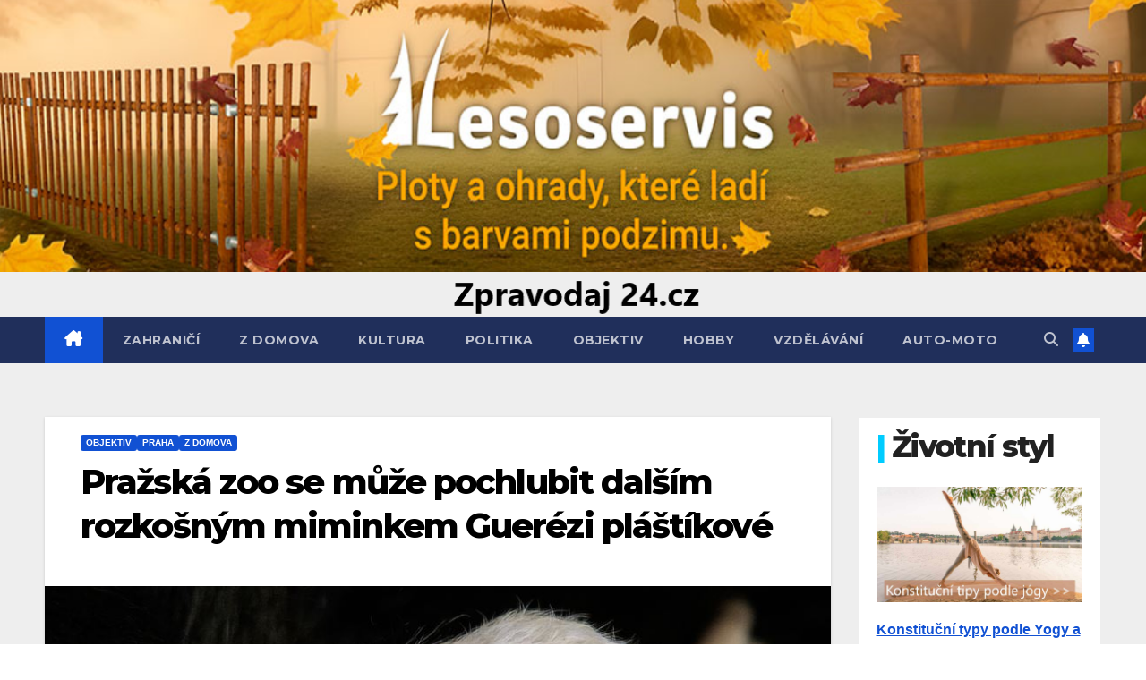

--- FILE ---
content_type: text/html; charset=UTF-8
request_url: https://zpravodaj24.cz/prazska-zoo/
body_size: 21410
content:
<!DOCTYPE html>
<html lang="cs">
<head>
<meta charset="UTF-8">
<meta name="viewport" content="width=device-width, initial-scale=1">
<link rel="profile" href="http://gmpg.org/xfn/11">
<meta name='robots' content='index, follow, max-image-preview:large, max-snippet:-1, max-video-preview:-1' />

	<!-- This site is optimized with the Yoast SEO plugin v26.7 - https://yoast.com/wordpress/plugins/seo/ -->
	<title>Pražská zoo se může pochlubit dalším rozkošným miminkem Guerézi pláštíkové</title>
	<meta name="description" content="Miminko je možné vidět již nyní na Opičích ostrovech, v dolní části pražské zoo. Návštěvníci zde mohou pozorovat, jak samice půjčuje své mládě ostatním členům tlupy." />
	<link rel="canonical" href="https://zpravodaj24.cz/prazska-zoo/" />
	<meta property="og:locale" content="cs_CZ" />
	<meta property="og:type" content="article" />
	<meta property="og:title" content="Pražská zoo se může pochlubit dalším rozkošným miminkem Guerézi pláštíkové" />
	<meta property="og:description" content="Miminko je možné vidět již nyní na Opičích ostrovech, v dolní části pražské zoo. Návštěvníci zde mohou pozorovat, jak samice půjčuje své mládě ostatním členům tlupy." />
	<meta property="og:url" content="https://zpravodaj24.cz/prazska-zoo/" />
	<meta property="og:site_name" content="Zpravodaj 24.cz" />
	<meta property="article:publisher" content="https://www.facebook.com/zpravodaj24cz/" />
	<meta property="article:published_time" content="2019-05-03T01:08:31+00:00" />
	<meta property="article:modified_time" content="2019-05-03T08:12:32+00:00" />
	<meta property="og:image" content="https://zpravodaj24.cz/wp-content/uploads/2019/04/prazska-zoo-primati-guereza-mlade.jpg" />
	<meta property="og:image:width" content="895" />
	<meta property="og:image:height" content="597" />
	<meta property="og:image:type" content="image/jpeg" />
	<meta name="author" content="redakce" />
	<meta name="twitter:card" content="summary_large_image" />
	<meta name="twitter:label1" content="Napsal(a)" />
	<meta name="twitter:data1" content="redakce" />
	<meta name="twitter:label2" content="Odhadovaná doba čtení" />
	<meta name="twitter:data2" content="1 minuta" />
	<script type="application/ld+json" class="yoast-schema-graph">{"@context":"https://schema.org","@graph":[{"@type":"Article","@id":"https://zpravodaj24.cz/prazska-zoo/#article","isPartOf":{"@id":"https://zpravodaj24.cz/prazska-zoo/"},"author":{"name":"redakce","@id":"https://zpravodaj24.cz/#/schema/person/7a428f9215e6a8fd6e719fb5453b40fe"},"headline":"Pražská zoo se může pochlubit dalším rozkošným miminkem Guerézi pláštíkové","datePublished":"2019-05-03T01:08:31+00:00","dateModified":"2019-05-03T08:12:32+00:00","mainEntityOfPage":{"@id":"https://zpravodaj24.cz/prazska-zoo/"},"wordCount":242,"publisher":{"@id":"https://zpravodaj24.cz/#organization"},"image":{"@id":"https://zpravodaj24.cz/prazska-zoo/#primaryimage"},"thumbnailUrl":"https://zpravodaj24.cz/wp-content/uploads/2019/04/prazska-zoo-primati-guereza-mlade.jpg","articleSection":["Objektiv","Praha","Z domova"],"inLanguage":"cs"},{"@type":"WebPage","@id":"https://zpravodaj24.cz/prazska-zoo/","url":"https://zpravodaj24.cz/prazska-zoo/","name":"Pražská zoo se může pochlubit dalším rozkošným miminkem Guerézi pláštíkové","isPartOf":{"@id":"https://zpravodaj24.cz/#website"},"primaryImageOfPage":{"@id":"https://zpravodaj24.cz/prazska-zoo/#primaryimage"},"image":{"@id":"https://zpravodaj24.cz/prazska-zoo/#primaryimage"},"thumbnailUrl":"https://zpravodaj24.cz/wp-content/uploads/2019/04/prazska-zoo-primati-guereza-mlade.jpg","datePublished":"2019-05-03T01:08:31+00:00","dateModified":"2019-05-03T08:12:32+00:00","description":"Miminko je možné vidět již nyní na Opičích ostrovech, v dolní části pražské zoo. Návštěvníci zde mohou pozorovat, jak samice půjčuje své mládě ostatním členům tlupy.","breadcrumb":{"@id":"https://zpravodaj24.cz/prazska-zoo/#breadcrumb"},"inLanguage":"cs","potentialAction":[{"@type":"ReadAction","target":["https://zpravodaj24.cz/prazska-zoo/"]}]},{"@type":"ImageObject","inLanguage":"cs","@id":"https://zpravodaj24.cz/prazska-zoo/#primaryimage","url":"https://zpravodaj24.cz/wp-content/uploads/2019/04/prazska-zoo-primati-guereza-mlade.jpg","contentUrl":"https://zpravodaj24.cz/wp-content/uploads/2019/04/prazska-zoo-primati-guereza-mlade.jpg","width":895,"height":597},{"@type":"BreadcrumbList","@id":"https://zpravodaj24.cz/prazska-zoo/#breadcrumb","itemListElement":[{"@type":"ListItem","position":1,"name":"Domů","item":"https://zpravodaj24.cz/"},{"@type":"ListItem","position":2,"name":"Pražská zoo se může pochlubit dalším rozkošným miminkem Guerézi pláštíkové"}]},{"@type":"WebSite","@id":"https://zpravodaj24.cz/#website","url":"https://zpravodaj24.cz/","name":"Zpravodaj 24.cz","description":"","publisher":{"@id":"https://zpravodaj24.cz/#organization"},"potentialAction":[{"@type":"SearchAction","target":{"@type":"EntryPoint","urlTemplate":"https://zpravodaj24.cz/?s={search_term_string}"},"query-input":{"@type":"PropertyValueSpecification","valueRequired":true,"valueName":"search_term_string"}}],"inLanguage":"cs"},{"@type":"Organization","@id":"https://zpravodaj24.cz/#organization","name":"Media Fabrik","url":"https://zpravodaj24.cz/","logo":{"@type":"ImageObject","inLanguage":"cs","@id":"https://zpravodaj24.cz/#/schema/logo/image/","url":"https://zpravodaj24.cz/wp-content/uploads/2017/07/zet.jpg","contentUrl":"https://zpravodaj24.cz/wp-content/uploads/2017/07/zet.jpg","width":127,"height":121,"caption":"Media Fabrik"},"image":{"@id":"https://zpravodaj24.cz/#/schema/logo/image/"},"sameAs":["https://www.facebook.com/zpravodaj24cz/","https://www.linkedin.com/company/zpravodaj24/"]},{"@type":"Person","@id":"https://zpravodaj24.cz/#/schema/person/7a428f9215e6a8fd6e719fb5453b40fe","name":"redakce","image":{"@type":"ImageObject","inLanguage":"cs","@id":"https://zpravodaj24.cz/#/schema/person/image/","url":"https://secure.gravatar.com/avatar/e6d11d016db0b0740697da17a8e4da4b0a6f8f4cea21d8976b88bbb89f26f163?s=96&d=mm&r=g","contentUrl":"https://secure.gravatar.com/avatar/e6d11d016db0b0740697da17a8e4da4b0a6f8f4cea21d8976b88bbb89f26f163?s=96&d=mm&r=g","caption":"redakce"},"url":"https://zpravodaj24.cz/author/redakce/"}]}</script>
	<!-- / Yoast SEO plugin. -->


<link rel='dns-prefetch' href='//fonts.googleapis.com' />
<link rel="alternate" type="application/rss+xml" title="Zpravodaj 24.cz &raquo; RSS zdroj" href="https://zpravodaj24.cz/feed/" />
<link rel="alternate" type="application/rss+xml" title="Zpravodaj 24.cz &raquo; RSS komentářů" href="https://zpravodaj24.cz/comments/feed/" />
<link rel="alternate" type="application/rss+xml" title="Zpravodaj 24.cz &raquo; RSS komentářů pro Pražská zoo se může pochlubit dalším rozkošným miminkem Guerézi pláštíkové" href="https://zpravodaj24.cz/prazska-zoo/feed/" />
<link rel="alternate" title="oEmbed (JSON)" type="application/json+oembed" href="https://zpravodaj24.cz/wp-json/oembed/1.0/embed?url=https%3A%2F%2Fzpravodaj24.cz%2Fprazska-zoo%2F" />
<link rel="alternate" title="oEmbed (XML)" type="text/xml+oembed" href="https://zpravodaj24.cz/wp-json/oembed/1.0/embed?url=https%3A%2F%2Fzpravodaj24.cz%2Fprazska-zoo%2F&#038;format=xml" />
<!-- zpravodaj24.cz is managing ads with Advanced Ads 2.0.16 – https://wpadvancedads.com/ --><script id="zprav-ready">
			window.advanced_ads_ready=function(e,a){a=a||"complete";var d=function(e){return"interactive"===a?"loading"!==e:"complete"===e};d(document.readyState)?e():document.addEventListener("readystatechange",(function(a){d(a.target.readyState)&&e()}),{once:"interactive"===a})},window.advanced_ads_ready_queue=window.advanced_ads_ready_queue||[];		</script>
		<style id='wp-img-auto-sizes-contain-inline-css'>
img:is([sizes=auto i],[sizes^="auto," i]){contain-intrinsic-size:3000px 1500px}
/*# sourceURL=wp-img-auto-sizes-contain-inline-css */
</style>
<style id='wp-emoji-styles-inline-css'>

	img.wp-smiley, img.emoji {
		display: inline !important;
		border: none !important;
		box-shadow: none !important;
		height: 1em !important;
		width: 1em !important;
		margin: 0 0.07em !important;
		vertical-align: -0.1em !important;
		background: none !important;
		padding: 0 !important;
	}
/*# sourceURL=wp-emoji-styles-inline-css */
</style>
<style id='wp-block-library-inline-css'>
:root{--wp-block-synced-color:#7a00df;--wp-block-synced-color--rgb:122,0,223;--wp-bound-block-color:var(--wp-block-synced-color);--wp-editor-canvas-background:#ddd;--wp-admin-theme-color:#007cba;--wp-admin-theme-color--rgb:0,124,186;--wp-admin-theme-color-darker-10:#006ba1;--wp-admin-theme-color-darker-10--rgb:0,107,160.5;--wp-admin-theme-color-darker-20:#005a87;--wp-admin-theme-color-darker-20--rgb:0,90,135;--wp-admin-border-width-focus:2px}@media (min-resolution:192dpi){:root{--wp-admin-border-width-focus:1.5px}}.wp-element-button{cursor:pointer}:root .has-very-light-gray-background-color{background-color:#eee}:root .has-very-dark-gray-background-color{background-color:#313131}:root .has-very-light-gray-color{color:#eee}:root .has-very-dark-gray-color{color:#313131}:root .has-vivid-green-cyan-to-vivid-cyan-blue-gradient-background{background:linear-gradient(135deg,#00d084,#0693e3)}:root .has-purple-crush-gradient-background{background:linear-gradient(135deg,#34e2e4,#4721fb 50%,#ab1dfe)}:root .has-hazy-dawn-gradient-background{background:linear-gradient(135deg,#faaca8,#dad0ec)}:root .has-subdued-olive-gradient-background{background:linear-gradient(135deg,#fafae1,#67a671)}:root .has-atomic-cream-gradient-background{background:linear-gradient(135deg,#fdd79a,#004a59)}:root .has-nightshade-gradient-background{background:linear-gradient(135deg,#330968,#31cdcf)}:root .has-midnight-gradient-background{background:linear-gradient(135deg,#020381,#2874fc)}:root{--wp--preset--font-size--normal:16px;--wp--preset--font-size--huge:42px}.has-regular-font-size{font-size:1em}.has-larger-font-size{font-size:2.625em}.has-normal-font-size{font-size:var(--wp--preset--font-size--normal)}.has-huge-font-size{font-size:var(--wp--preset--font-size--huge)}.has-text-align-center{text-align:center}.has-text-align-left{text-align:left}.has-text-align-right{text-align:right}.has-fit-text{white-space:nowrap!important}#end-resizable-editor-section{display:none}.aligncenter{clear:both}.items-justified-left{justify-content:flex-start}.items-justified-center{justify-content:center}.items-justified-right{justify-content:flex-end}.items-justified-space-between{justify-content:space-between}.screen-reader-text{border:0;clip-path:inset(50%);height:1px;margin:-1px;overflow:hidden;padding:0;position:absolute;width:1px;word-wrap:normal!important}.screen-reader-text:focus{background-color:#ddd;clip-path:none;color:#444;display:block;font-size:1em;height:auto;left:5px;line-height:normal;padding:15px 23px 14px;text-decoration:none;top:5px;width:auto;z-index:100000}html :where(.has-border-color){border-style:solid}html :where([style*=border-top-color]){border-top-style:solid}html :where([style*=border-right-color]){border-right-style:solid}html :where([style*=border-bottom-color]){border-bottom-style:solid}html :where([style*=border-left-color]){border-left-style:solid}html :where([style*=border-width]){border-style:solid}html :where([style*=border-top-width]){border-top-style:solid}html :where([style*=border-right-width]){border-right-style:solid}html :where([style*=border-bottom-width]){border-bottom-style:solid}html :where([style*=border-left-width]){border-left-style:solid}html :where(img[class*=wp-image-]){height:auto;max-width:100%}:where(figure){margin:0 0 1em}html :where(.is-position-sticky){--wp-admin--admin-bar--position-offset:var(--wp-admin--admin-bar--height,0px)}@media screen and (max-width:600px){html :where(.is-position-sticky){--wp-admin--admin-bar--position-offset:0px}}

/*# sourceURL=wp-block-library-inline-css */
</style><style id='global-styles-inline-css'>
:root{--wp--preset--aspect-ratio--square: 1;--wp--preset--aspect-ratio--4-3: 4/3;--wp--preset--aspect-ratio--3-4: 3/4;--wp--preset--aspect-ratio--3-2: 3/2;--wp--preset--aspect-ratio--2-3: 2/3;--wp--preset--aspect-ratio--16-9: 16/9;--wp--preset--aspect-ratio--9-16: 9/16;--wp--preset--color--black: #000000;--wp--preset--color--cyan-bluish-gray: #abb8c3;--wp--preset--color--white: #ffffff;--wp--preset--color--pale-pink: #f78da7;--wp--preset--color--vivid-red: #cf2e2e;--wp--preset--color--luminous-vivid-orange: #ff6900;--wp--preset--color--luminous-vivid-amber: #fcb900;--wp--preset--color--light-green-cyan: #7bdcb5;--wp--preset--color--vivid-green-cyan: #00d084;--wp--preset--color--pale-cyan-blue: #8ed1fc;--wp--preset--color--vivid-cyan-blue: #0693e3;--wp--preset--color--vivid-purple: #9b51e0;--wp--preset--gradient--vivid-cyan-blue-to-vivid-purple: linear-gradient(135deg,rgb(6,147,227) 0%,rgb(155,81,224) 100%);--wp--preset--gradient--light-green-cyan-to-vivid-green-cyan: linear-gradient(135deg,rgb(122,220,180) 0%,rgb(0,208,130) 100%);--wp--preset--gradient--luminous-vivid-amber-to-luminous-vivid-orange: linear-gradient(135deg,rgb(252,185,0) 0%,rgb(255,105,0) 100%);--wp--preset--gradient--luminous-vivid-orange-to-vivid-red: linear-gradient(135deg,rgb(255,105,0) 0%,rgb(207,46,46) 100%);--wp--preset--gradient--very-light-gray-to-cyan-bluish-gray: linear-gradient(135deg,rgb(238,238,238) 0%,rgb(169,184,195) 100%);--wp--preset--gradient--cool-to-warm-spectrum: linear-gradient(135deg,rgb(74,234,220) 0%,rgb(151,120,209) 20%,rgb(207,42,186) 40%,rgb(238,44,130) 60%,rgb(251,105,98) 80%,rgb(254,248,76) 100%);--wp--preset--gradient--blush-light-purple: linear-gradient(135deg,rgb(255,206,236) 0%,rgb(152,150,240) 100%);--wp--preset--gradient--blush-bordeaux: linear-gradient(135deg,rgb(254,205,165) 0%,rgb(254,45,45) 50%,rgb(107,0,62) 100%);--wp--preset--gradient--luminous-dusk: linear-gradient(135deg,rgb(255,203,112) 0%,rgb(199,81,192) 50%,rgb(65,88,208) 100%);--wp--preset--gradient--pale-ocean: linear-gradient(135deg,rgb(255,245,203) 0%,rgb(182,227,212) 50%,rgb(51,167,181) 100%);--wp--preset--gradient--electric-grass: linear-gradient(135deg,rgb(202,248,128) 0%,rgb(113,206,126) 100%);--wp--preset--gradient--midnight: linear-gradient(135deg,rgb(2,3,129) 0%,rgb(40,116,252) 100%);--wp--preset--font-size--small: 13px;--wp--preset--font-size--medium: 20px;--wp--preset--font-size--large: 36px;--wp--preset--font-size--x-large: 42px;--wp--preset--spacing--20: 0.44rem;--wp--preset--spacing--30: 0.67rem;--wp--preset--spacing--40: 1rem;--wp--preset--spacing--50: 1.5rem;--wp--preset--spacing--60: 2.25rem;--wp--preset--spacing--70: 3.38rem;--wp--preset--spacing--80: 5.06rem;--wp--preset--shadow--natural: 6px 6px 9px rgba(0, 0, 0, 0.2);--wp--preset--shadow--deep: 12px 12px 50px rgba(0, 0, 0, 0.4);--wp--preset--shadow--sharp: 6px 6px 0px rgba(0, 0, 0, 0.2);--wp--preset--shadow--outlined: 6px 6px 0px -3px rgb(255, 255, 255), 6px 6px rgb(0, 0, 0);--wp--preset--shadow--crisp: 6px 6px 0px rgb(0, 0, 0);}:root :where(.is-layout-flow) > :first-child{margin-block-start: 0;}:root :where(.is-layout-flow) > :last-child{margin-block-end: 0;}:root :where(.is-layout-flow) > *{margin-block-start: 24px;margin-block-end: 0;}:root :where(.is-layout-constrained) > :first-child{margin-block-start: 0;}:root :where(.is-layout-constrained) > :last-child{margin-block-end: 0;}:root :where(.is-layout-constrained) > *{margin-block-start: 24px;margin-block-end: 0;}:root :where(.is-layout-flex){gap: 24px;}:root :where(.is-layout-grid){gap: 24px;}body .is-layout-flex{display: flex;}.is-layout-flex{flex-wrap: wrap;align-items: center;}.is-layout-flex > :is(*, div){margin: 0;}body .is-layout-grid{display: grid;}.is-layout-grid > :is(*, div){margin: 0;}.has-black-color{color: var(--wp--preset--color--black) !important;}.has-cyan-bluish-gray-color{color: var(--wp--preset--color--cyan-bluish-gray) !important;}.has-white-color{color: var(--wp--preset--color--white) !important;}.has-pale-pink-color{color: var(--wp--preset--color--pale-pink) !important;}.has-vivid-red-color{color: var(--wp--preset--color--vivid-red) !important;}.has-luminous-vivid-orange-color{color: var(--wp--preset--color--luminous-vivid-orange) !important;}.has-luminous-vivid-amber-color{color: var(--wp--preset--color--luminous-vivid-amber) !important;}.has-light-green-cyan-color{color: var(--wp--preset--color--light-green-cyan) !important;}.has-vivid-green-cyan-color{color: var(--wp--preset--color--vivid-green-cyan) !important;}.has-pale-cyan-blue-color{color: var(--wp--preset--color--pale-cyan-blue) !important;}.has-vivid-cyan-blue-color{color: var(--wp--preset--color--vivid-cyan-blue) !important;}.has-vivid-purple-color{color: var(--wp--preset--color--vivid-purple) !important;}.has-black-background-color{background-color: var(--wp--preset--color--black) !important;}.has-cyan-bluish-gray-background-color{background-color: var(--wp--preset--color--cyan-bluish-gray) !important;}.has-white-background-color{background-color: var(--wp--preset--color--white) !important;}.has-pale-pink-background-color{background-color: var(--wp--preset--color--pale-pink) !important;}.has-vivid-red-background-color{background-color: var(--wp--preset--color--vivid-red) !important;}.has-luminous-vivid-orange-background-color{background-color: var(--wp--preset--color--luminous-vivid-orange) !important;}.has-luminous-vivid-amber-background-color{background-color: var(--wp--preset--color--luminous-vivid-amber) !important;}.has-light-green-cyan-background-color{background-color: var(--wp--preset--color--light-green-cyan) !important;}.has-vivid-green-cyan-background-color{background-color: var(--wp--preset--color--vivid-green-cyan) !important;}.has-pale-cyan-blue-background-color{background-color: var(--wp--preset--color--pale-cyan-blue) !important;}.has-vivid-cyan-blue-background-color{background-color: var(--wp--preset--color--vivid-cyan-blue) !important;}.has-vivid-purple-background-color{background-color: var(--wp--preset--color--vivid-purple) !important;}.has-black-border-color{border-color: var(--wp--preset--color--black) !important;}.has-cyan-bluish-gray-border-color{border-color: var(--wp--preset--color--cyan-bluish-gray) !important;}.has-white-border-color{border-color: var(--wp--preset--color--white) !important;}.has-pale-pink-border-color{border-color: var(--wp--preset--color--pale-pink) !important;}.has-vivid-red-border-color{border-color: var(--wp--preset--color--vivid-red) !important;}.has-luminous-vivid-orange-border-color{border-color: var(--wp--preset--color--luminous-vivid-orange) !important;}.has-luminous-vivid-amber-border-color{border-color: var(--wp--preset--color--luminous-vivid-amber) !important;}.has-light-green-cyan-border-color{border-color: var(--wp--preset--color--light-green-cyan) !important;}.has-vivid-green-cyan-border-color{border-color: var(--wp--preset--color--vivid-green-cyan) !important;}.has-pale-cyan-blue-border-color{border-color: var(--wp--preset--color--pale-cyan-blue) !important;}.has-vivid-cyan-blue-border-color{border-color: var(--wp--preset--color--vivid-cyan-blue) !important;}.has-vivid-purple-border-color{border-color: var(--wp--preset--color--vivid-purple) !important;}.has-vivid-cyan-blue-to-vivid-purple-gradient-background{background: var(--wp--preset--gradient--vivid-cyan-blue-to-vivid-purple) !important;}.has-light-green-cyan-to-vivid-green-cyan-gradient-background{background: var(--wp--preset--gradient--light-green-cyan-to-vivid-green-cyan) !important;}.has-luminous-vivid-amber-to-luminous-vivid-orange-gradient-background{background: var(--wp--preset--gradient--luminous-vivid-amber-to-luminous-vivid-orange) !important;}.has-luminous-vivid-orange-to-vivid-red-gradient-background{background: var(--wp--preset--gradient--luminous-vivid-orange-to-vivid-red) !important;}.has-very-light-gray-to-cyan-bluish-gray-gradient-background{background: var(--wp--preset--gradient--very-light-gray-to-cyan-bluish-gray) !important;}.has-cool-to-warm-spectrum-gradient-background{background: var(--wp--preset--gradient--cool-to-warm-spectrum) !important;}.has-blush-light-purple-gradient-background{background: var(--wp--preset--gradient--blush-light-purple) !important;}.has-blush-bordeaux-gradient-background{background: var(--wp--preset--gradient--blush-bordeaux) !important;}.has-luminous-dusk-gradient-background{background: var(--wp--preset--gradient--luminous-dusk) !important;}.has-pale-ocean-gradient-background{background: var(--wp--preset--gradient--pale-ocean) !important;}.has-electric-grass-gradient-background{background: var(--wp--preset--gradient--electric-grass) !important;}.has-midnight-gradient-background{background: var(--wp--preset--gradient--midnight) !important;}.has-small-font-size{font-size: var(--wp--preset--font-size--small) !important;}.has-medium-font-size{font-size: var(--wp--preset--font-size--medium) !important;}.has-large-font-size{font-size: var(--wp--preset--font-size--large) !important;}.has-x-large-font-size{font-size: var(--wp--preset--font-size--x-large) !important;}
/*# sourceURL=global-styles-inline-css */
</style>

<style id='classic-theme-styles-inline-css'>
/*! This file is auto-generated */
.wp-block-button__link{color:#fff;background-color:#32373c;border-radius:9999px;box-shadow:none;text-decoration:none;padding:calc(.667em + 2px) calc(1.333em + 2px);font-size:1.125em}.wp-block-file__button{background:#32373c;color:#fff;text-decoration:none}
/*# sourceURL=/wp-includes/css/classic-themes.min.css */
</style>
<link rel='stylesheet' id='newsup-fonts-css' href='//fonts.googleapis.com/css?family=Montserrat%3A400%2C500%2C700%2C800%7CWork%2BSans%3A300%2C400%2C500%2C600%2C700%2C800%2C900%26display%3Dswap&#038;subset=latin%2Clatin-ext' media='all' />
<link rel='stylesheet' id='bootstrap-css' href='https://zpravodaj24.cz/wp-content/themes/newsup/css/bootstrap.css?ver=6.9' media='all' />
<link rel='stylesheet' id='newsup-style-css' href='https://zpravodaj24.cz/wp-content/themes/newsup/style.css?ver=6.9' media='all' />
<link rel='stylesheet' id='newsup-default-css' href='https://zpravodaj24.cz/wp-content/themes/newsup/css/colors/default.css?ver=6.9' media='all' />
<link rel='stylesheet' id='font-awesome-5-all-css' href='https://zpravodaj24.cz/wp-content/themes/newsup/css/font-awesome/css/all.min.css?ver=6.9' media='all' />
<link rel='stylesheet' id='font-awesome-4-shim-css' href='https://zpravodaj24.cz/wp-content/themes/newsup/css/font-awesome/css/v4-shims.min.css?ver=6.9' media='all' />
<link rel='stylesheet' id='owl-carousel-css' href='https://zpravodaj24.cz/wp-content/themes/newsup/css/owl.carousel.css?ver=6.9' media='all' />
<link rel='stylesheet' id='smartmenus-css' href='https://zpravodaj24.cz/wp-content/themes/newsup/css/jquery.smartmenus.bootstrap.css?ver=6.9' media='all' />
<link rel='stylesheet' id='newsup-custom-css-css' href='https://zpravodaj24.cz/wp-content/themes/newsup/inc/ansar/customize/css/customizer.css?ver=1.0' media='all' />
<script src="https://zpravodaj24.cz/wp-includes/js/jquery/jquery.min.js?ver=3.7.1" id="jquery-core-js"></script>
<script src="https://zpravodaj24.cz/wp-includes/js/jquery/jquery-migrate.min.js?ver=3.4.1" id="jquery-migrate-js"></script>
<script src="https://zpravodaj24.cz/wp-content/themes/newsup/js/navigation.js?ver=6.9" id="newsup-navigation-js"></script>
<script src="https://zpravodaj24.cz/wp-content/themes/newsup/js/bootstrap.js?ver=6.9" id="bootstrap-js"></script>
<script src="https://zpravodaj24.cz/wp-content/themes/newsup/js/owl.carousel.min.js?ver=6.9" id="owl-carousel-min-js"></script>
<script src="https://zpravodaj24.cz/wp-content/themes/newsup/js/jquery.smartmenus.js?ver=6.9" id="smartmenus-js-js"></script>
<script src="https://zpravodaj24.cz/wp-content/themes/newsup/js/jquery.smartmenus.bootstrap.js?ver=6.9" id="bootstrap-smartmenus-js-js"></script>
<script src="https://zpravodaj24.cz/wp-content/themes/newsup/js/jquery.marquee.js?ver=6.9" id="newsup-marquee-js-js"></script>
<script src="https://zpravodaj24.cz/wp-content/themes/newsup/js/main.js?ver=6.9" id="newsup-main-js-js"></script>
<link rel="https://api.w.org/" href="https://zpravodaj24.cz/wp-json/" /><link rel="alternate" title="JSON" type="application/json" href="https://zpravodaj24.cz/wp-json/wp/v2/posts/3485" /><link rel="EditURI" type="application/rsd+xml" title="RSD" href="https://zpravodaj24.cz/xmlrpc.php?rsd" />
<meta name="generator" content="WordPress 6.9" />
<link rel='shortlink' href='https://zpravodaj24.cz/?p=3485' />
<link rel="pingback" href="https://zpravodaj24.cz/xmlrpc.php"> 
<style type="text/css" id="custom-background-css">
    .wrapper { background-color: #eee; }
</style>
    <style type="text/css">
            .site-title,
        .site-description {
            position: absolute;
            clip: rect(1px, 1px, 1px, 1px);
        }
        </style>
    <style id="custom-background-css">
body.custom-background { background-image: url("https://zpravodaj24.cz/wp-content/uploads/2025/09/LS_podzim.jpg"); background-position: left top; background-size: auto; background-repeat: repeat; background-attachment: scroll; }
</style>
	<a href="https://www.lesoservis.cz/" aria-label="1480&#215;352"><img fetchpriority="high" decoding="async" src="https://zpravodaj24.cz/wp-content/uploads/2025/09/1480x352.png" alt=""  width="1480" height="352"   /></a><link rel="icon" href="https://zpravodaj24.cz/wp-content/uploads/2020/09/28685379_547711565612262_8954830724598269079_n-150x150.jpg" sizes="32x32" />
<link rel="icon" href="https://zpravodaj24.cz/wp-content/uploads/2020/09/28685379_547711565612262_8954830724598269079_n-300x300.jpg" sizes="192x192" />
<link rel="apple-touch-icon" href="https://zpravodaj24.cz/wp-content/uploads/2020/09/28685379_547711565612262_8954830724598269079_n-300x300.jpg" />
<meta name="msapplication-TileImage" content="https://zpravodaj24.cz/wp-content/uploads/2020/09/28685379_547711565612262_8954830724598269079_n-300x300.jpg" />
<link rel='stylesheet' id='pgntn_stylesheet-css' href='https://zpravodaj24.cz/wp-content/plugins/pagination/css/nav-style.css?ver=1.2.7' media='all' />
</head>
<body class="wp-singular post-template-default single single-post postid-3485 single-format-standard custom-background wp-embed-responsive wp-theme-newsup ta-hide-date-author-in-list aa-prefix-zprav-" >
<div id="page" class="site">
<a class="skip-link screen-reader-text" href="#content">
Skip to content</a>
  <div class="wrapper" id="custom-background-css">
    <header class="mg-headwidget">
      <!--==================== TOP BAR ====================-->
            <div class="clearfix"></div>

      
      <div class="mg-nav-widget-area-back" style='background-image: url("https://zpravodaj24.cz/wp-content/uploads/2025/09/zpjh.png" );'>
                <div class="overlay">
          <div class="inner" > 
              <div class="container-fluid">
                  <div class="mg-nav-widget-area">
                    <div class="row align-items-center">
                      <div class="col-md-12 text-center mx-auto">
                        <div class="navbar-header">
                          <div class="site-logo">
                                                      </div>
                          <div class="site-branding-text d-none">
                                                            <p class="site-title"> <a href="https://zpravodaj24.cz/" rel="home">Zpravodaj 24.cz</a></p>
                                                            <p class="site-description"></p>
                          </div>    
                        </div>
                      </div>
                                          </div>
                  </div>
              </div>
          </div>
        </div>
      </div>
    <div class="mg-menu-full">
      <nav class="navbar navbar-expand-lg navbar-wp">
        <div class="container-fluid">
          <!-- Right nav -->
          <div class="m-header align-items-center">
                            <a class="mobilehomebtn" href="https://zpravodaj24.cz"><span class="fa-solid fa-house-chimney"></span></a>
              <!-- navbar-toggle -->
              <button class="navbar-toggler mx-auto" type="button" data-toggle="collapse" data-target="#navbar-wp" aria-controls="navbarSupportedContent" aria-expanded="false" aria-label="Toggle navigation">
                <span class="burger">
                  <span class="burger-line"></span>
                  <span class="burger-line"></span>
                  <span class="burger-line"></span>
                </span>
              </button>
              <!-- /navbar-toggle -->
                          <div class="dropdown show mg-search-box pr-2">
                <a class="dropdown-toggle msearch ml-auto" href="#" role="button" id="dropdownMenuLink" data-toggle="dropdown" aria-haspopup="true" aria-expanded="false">
                <i class="fas fa-search"></i>
                </a> 
                <div class="dropdown-menu searchinner" aria-labelledby="dropdownMenuLink">
                    <form role="search" method="get" id="searchform" action="https://zpravodaj24.cz/">
  <div class="input-group">
    <input type="search" class="form-control" placeholder="Search" value="" name="s" />
    <span class="input-group-btn btn-default">
    <button type="submit" class="btn"> <i class="fas fa-search"></i> </button>
    </span> </div>
</form>                </div>
            </div>
                  <a href="" target="_blank" class="btn-bell btn-theme mx-2"><i class="fa fa-bell"></i></a>
                      
          </div>
          <!-- /Right nav --> 
          <div class="collapse navbar-collapse" id="navbar-wp">
            <div class="d-md-block">
              <ul id="menu-menu-1" class="nav navbar-nav mr-auto "><li class="active home"><a class="homebtn" href="https://zpravodaj24.cz"><span class='fa-solid fa-house-chimney'></span></a></li><li id="menu-item-6125" class="menu-item menu-item-type-taxonomy menu-item-object-category menu-item-6125"><a class="nav-link" title="Zahraničí" href="https://zpravodaj24.cz/category/zahranici/">Zahraničí</a></li>
<li id="menu-item-6127" class="menu-item menu-item-type-taxonomy menu-item-object-category current-post-ancestor current-menu-parent current-post-parent menu-item-6127"><a class="nav-link" title="Z domova" href="https://zpravodaj24.cz/category/z-domova/">Z domova</a></li>
<li id="menu-item-79" class="menu-item menu-item-type-taxonomy menu-item-object-category menu-item-79"><a class="nav-link" title="Kultura" href="https://zpravodaj24.cz/category/kultura/">Kultura</a></li>
<li id="menu-item-6126" class="menu-item menu-item-type-taxonomy menu-item-object-category menu-item-6126"><a class="nav-link" title="Politika" href="https://zpravodaj24.cz/category/politika/">Politika</a></li>
<li id="menu-item-80" class="menu-item menu-item-type-taxonomy menu-item-object-category current-post-ancestor current-menu-parent current-post-parent menu-item-80"><a class="nav-link" title="Objektiv" href="https://zpravodaj24.cz/category/objektiv/">Objektiv</a></li>
<li id="menu-item-78" class="menu-item menu-item-type-taxonomy menu-item-object-category menu-item-78"><a class="nav-link" title="Hobby" href="https://zpravodaj24.cz/category/hobby-chovatelstvi-chalupareni-turistika-cyklistika-jezdectvi-cestovani-kutilstvi/">Hobby</a></li>
<li id="menu-item-6128" class="menu-item menu-item-type-taxonomy menu-item-object-category menu-item-6128"><a class="nav-link" title="Vzdělávání" href="https://zpravodaj24.cz/category/vzdelavani/">Vzdělávání</a></li>
<li id="menu-item-7636" class="menu-item menu-item-type-taxonomy menu-item-object-category menu-item-7636"><a class="nav-link" title="Auto-moto" href="https://zpravodaj24.cz/category/auto-moto/">Auto-moto</a></li>
</ul>            </div>      
          </div>
          <!-- Right nav -->
          <div class="desk-header d-lg-flex pl-3 ml-auto my-2 my-lg-0 position-relative align-items-center">
                        <div class="dropdown show mg-search-box pr-2">
                <a class="dropdown-toggle msearch ml-auto" href="#" role="button" id="dropdownMenuLink" data-toggle="dropdown" aria-haspopup="true" aria-expanded="false">
                <i class="fas fa-search"></i>
                </a> 
                <div class="dropdown-menu searchinner" aria-labelledby="dropdownMenuLink">
                    <form role="search" method="get" id="searchform" action="https://zpravodaj24.cz/">
  <div class="input-group">
    <input type="search" class="form-control" placeholder="Search" value="" name="s" />
    <span class="input-group-btn btn-default">
    <button type="submit" class="btn"> <i class="fas fa-search"></i> </button>
    </span> </div>
</form>                </div>
            </div>
                  <a href="" target="_blank" class="btn-bell btn-theme mx-2"><i class="fa fa-bell"></i></a>
                  </div>
          <!-- /Right nav -->
      </div>
      </nav> <!-- /Navigation -->
    </div>
</header>
<div class="clearfix"></div> <!-- =========================
     Page Content Section      
============================== -->
<main id="content" class="single-class content">
  <!--container-->
    <div class="container-fluid">
      <!--row-->
        <div class="row">
                  <div class="col-lg-9 col-md-8">
                                <div class="mg-blog-post-box"> 
                    <div class="mg-header">
                        <div class="mg-blog-category"><a class="newsup-categories category-color-1" href="https://zpravodaj24.cz/category/objektiv/" alt="View all posts in Objektiv"> 
                                 Objektiv
                             </a><a class="newsup-categories category-color-1" href="https://zpravodaj24.cz/category/praha/" alt="View all posts in Praha"> 
                                 Praha
                             </a><a class="newsup-categories category-color-1" href="https://zpravodaj24.cz/category/z-domova/" alt="View all posts in Z domova"> 
                                 Z domova
                             </a></div>                        <h1 class="title single"> <a title="Permalink to: Pražská zoo se může pochlubit dalším rozkošným miminkem Guerézi pláštíkové">
                            Pražská zoo se může pochlubit dalším rozkošným miminkem Guerézi pláštíkové</a>
                        </h1>
                                            </div>
                    <img width="895" height="597" src="https://zpravodaj24.cz/wp-content/uploads/2019/04/prazska-zoo-primati-guereza-mlade.jpg" class="img-fluid single-featured-image wp-post-image" alt="" decoding="async" srcset="https://zpravodaj24.cz/wp-content/uploads/2019/04/prazska-zoo-primati-guereza-mlade.jpg 895w, https://zpravodaj24.cz/wp-content/uploads/2019/04/prazska-zoo-primati-guereza-mlade-300x200.jpg 300w, https://zpravodaj24.cz/wp-content/uploads/2019/04/prazska-zoo-primati-guereza-mlade-768x512.jpg 768w" sizes="(max-width: 895px) 100vw, 895px" />                    <article class="page-content-single small single">
                        <p><strong>Duben přinesl pražské Zoo opravdu radostné nadělení. Pečlivé a zkušené mamince Lucii se narodilo miminko. Je to její desátý potomek. </strong></p>
<p>Bystrá a zvídavá gueréza Lucie se opět projevila jako vzorná matka, která dobře ví, jak má o své dítko pečovat. <em>„Mládě je řádně očištěné a byl u něj pozorován dobrý úchopový i sací reflex,“</em> uvedl kurátor chovu primátů Vít Lukáš.</p><div class="zprav-obsah_10" id="zprav-4024882870"><p><a href="https://mobilni-telefony.heureka.cz/evolveo-easyphone-xr/#prehled/?haff=242461&amp;utm_medium=affiliate"><img loading="lazy" decoding="async" class="aligncenter size-full wp-image-8072" src="https://zpravodaj24.cz/wp-content/uploads/2024/10/Cerveny-telefon-pro-senioryvelky-banner.png" alt="" width="1145" height="566" srcset="https://zpravodaj24.cz/wp-content/uploads/2024/10/Cerveny-telefon-pro-senioryvelky-banner.png 1145w, https://zpravodaj24.cz/wp-content/uploads/2024/10/Cerveny-telefon-pro-senioryvelky-banner-300x148.png 300w, https://zpravodaj24.cz/wp-content/uploads/2024/10/Cerveny-telefon-pro-senioryvelky-banner-1024x506.png 1024w, https://zpravodaj24.cz/wp-content/uploads/2024/10/Cerveny-telefon-pro-senioryvelky-banner-768x380.png 768w" sizes="auto, (max-width: 1145px) 100vw, 1145px" /></a></p>
</div>
<p>Mláďátko je zatím celé bílé a má růžový obličejík, ale jak bude růst, získá charakteristické černobílé zbarvení s pláštěm delších chlupů na plecích a na hřbetě. Typickému guerézi se začne podobat až po oslavě prvních narozenin.</p><div class="zprav-obsah_3" id="zprav-1992877716"><p><a href="https://www.lesoservis.cz/"><img loading="lazy" decoding="async" class="aligncenter wp-image-8174 size-full" src="https://zpravodaj24.cz/wp-content/uploads/2025/09/LS_podzim.jpg" alt="" width="970" height="210" srcset="https://zpravodaj24.cz/wp-content/uploads/2025/09/LS_podzim.jpg 970w, https://zpravodaj24.cz/wp-content/uploads/2025/09/LS_podzim-300x65.jpg 300w, https://zpravodaj24.cz/wp-content/uploads/2025/09/LS_podzim-768x166.jpg 768w" sizes="auto, (max-width: 970px) 100vw, 970px" /></a>                                                     <a href="https://www.lesoservis.cz/"><img loading="lazy" decoding="async" class="aligncenter wp-image-8205 size-full" src="https://zpravodaj24.cz/wp-content/uploads/2025/09/kulatiny.jpg" alt="" width="955" height="427" srcset="https://zpravodaj24.cz/wp-content/uploads/2025/09/kulatiny.jpg 955w, https://zpravodaj24.cz/wp-content/uploads/2025/09/kulatiny-300x134.jpg 300w, https://zpravodaj24.cz/wp-content/uploads/2025/09/kulatiny-768x343.jpg 768w" sizes="auto, (max-width: 955px) 100vw, 955px" /></a></p>
</div>
<p>Miminko je možné vidět již nyní v oddělení gueréz na Opičích ostrovech, v dolní části pražské zoo. Návštěvníci mohou být svědky i toho, jak samice půjčuje své mládě ostatním členům skupiny, včetně těch nejmladších. Jde o chování, které je pro tyto společenské stromové opice typické. Jediný, kdo si mládě nebere, je chovný samec Katanga, jehož úlohou je dohlížet na bezpečí rodiny.</p>
<p><img decoding="async" class="aligncenter size-full wp-image-3488" src="http://zpravodaj24.cz/wp-content/uploads/2019/04/guereza-praha-zoo.jpg" alt="" width="687" height="607" srcset="https://zpravodaj24.cz/wp-content/uploads/2019/04/guereza-praha-zoo.jpg 687w, https://zpravodaj24.cz/wp-content/uploads/2019/04/guereza-praha-zoo-300x265.jpg 300w" sizes="(max-width: 687px) 100vw, 687px" /></p>
<p><img loading="lazy" decoding="async" class="aligncenter size-full wp-image-3489" src="http://zpravodaj24.cz/wp-content/uploads/2019/04/mlade-guereza-praha-zoo.jpg" alt="" width="453" height="608" srcset="https://zpravodaj24.cz/wp-content/uploads/2019/04/mlade-guereza-praha-zoo.jpg 453w, https://zpravodaj24.cz/wp-content/uploads/2019/04/mlade-guereza-praha-zoo-224x300.jpg 224w" sizes="auto, (max-width: 453px) 100vw, 453px" /></p>
<p><a href="https://www.zoopraha.cz/">Zoo Praha &gt;&gt;</a></p>
<div class="zprav-za-obsahem_4" id="zprav-2030741075"><script type="text/javascript" data-ad-type="pixel v1.0" charset="utf-8" src="//cz.search.etargetnet.com/generic/uni.php?g=ref:51695"></script></div><div class="zprav-za-obsahem_3" id="zprav-1547436774"><h4><a href="https://zpravodaj24.cz/obrizka/"><img loading="lazy" decoding="async" class="aligncenter size-full wp-image-6949" src="https://zpravodaj24.cz/wp-content/uploads/2020/11/Obrizka.png" alt="" width="1262" height="392" srcset="https://zpravodaj24.cz/wp-content/uploads/2020/11/Obrizka.png 1262w, https://zpravodaj24.cz/wp-content/uploads/2020/11/Obrizka-300x93.png 300w, https://zpravodaj24.cz/wp-content/uploads/2020/11/Obrizka-1024x318.png 1024w, https://zpravodaj24.cz/wp-content/uploads/2020/11/Obrizka-768x239.png 768w" sizes="auto, (max-width: 1262px) 100vw, 1262px" /></a></h4>
<p>&nbsp;</p>
</div>        <script>
        function pinIt() {
        var e = document.createElement('script');
        e.setAttribute('type','text/javascript');
        e.setAttribute('charset','UTF-8');
        e.setAttribute('src','https://assets.pinterest.com/js/pinmarklet.js?r='+Math.random()*99999999);
        document.body.appendChild(e);
        }
        </script>
        <div class="post-share">
            <div class="post-share-icons cf">
                <a href="https://www.facebook.com/sharer.php?u=https%3A%2F%2Fzpravodaj24.cz%2Fprazska-zoo%2F" class="link facebook" target="_blank" >
                    <i class="fab fa-facebook"></i>
                </a>
                <a href="http://twitter.com/share?url=https%3A%2F%2Fzpravodaj24.cz%2Fprazska-zoo%2F&#038;text=Pra%C5%BEsk%C3%A1%20zoo%20se%20m%C5%AF%C5%BEe%20pochlubit%20dal%C5%A1%C3%ADm%20rozko%C5%A1n%C3%BDm%20miminkem%20Guer%C3%A9zi%20pl%C3%A1%C5%A1t%C3%ADkov%C3%A9" class="link x-twitter" target="_blank">
                    <i class="fa-brands fa-x-twitter"></i>
                </a>
                <a href="mailto:?subject=Pražská%20zoo%20se%20může%20pochlubit%20dalším%20rozkošným%20miminkem%20Guerézi%20pláštíkové&#038;body=https%3A%2F%2Fzpravodaj24.cz%2Fprazska-zoo%2F" class="link email" target="_blank" >
                    <i class="fas fa-envelope"></i>
                </a>
                <a href="https://www.linkedin.com/sharing/share-offsite/?url=https%3A%2F%2Fzpravodaj24.cz%2Fprazska-zoo%2F&#038;title=Pra%C5%BEsk%C3%A1%20zoo%20se%20m%C5%AF%C5%BEe%20pochlubit%20dal%C5%A1%C3%ADm%20rozko%C5%A1n%C3%BDm%20miminkem%20Guer%C3%A9zi%20pl%C3%A1%C5%A1t%C3%ADkov%C3%A9" class="link linkedin" target="_blank" >
                    <i class="fab fa-linkedin"></i>
                </a>
                <a href="https://telegram.me/share/url?url=https%3A%2F%2Fzpravodaj24.cz%2Fprazska-zoo%2F&#038;text&#038;title=Pra%C5%BEsk%C3%A1%20zoo%20se%20m%C5%AF%C5%BEe%20pochlubit%20dal%C5%A1%C3%ADm%20rozko%C5%A1n%C3%BDm%20miminkem%20Guer%C3%A9zi%20pl%C3%A1%C5%A1t%C3%ADkov%C3%A9" class="link telegram" target="_blank" >
                    <i class="fab fa-telegram"></i>
                </a>
                <a href="javascript:pinIt();" class="link pinterest">
                    <i class="fab fa-pinterest"></i>
                </a>
                <a class="print-r" href="javascript:window.print()">
                    <i class="fas fa-print"></i>
                </a>  
            </div>
        </div>
                            <div class="clearfix mb-3"></div>
                        
	<nav class="navigation post-navigation" aria-label="Příspěvky">
		<h2 class="screen-reader-text">Navigace pro příspěvek</h2>
		<div class="nav-links"><div class="nav-previous"><a href="https://zpravodaj24.cz/sjezdovky/" rel="prev">Na kterých českých sjezdovkách je aktuálně nejvíce sněhu? <div class="fa fa-angle-double-right"></div><span></span></a></div><div class="nav-next"><a href="https://zpravodaj24.cz/studium/" rel="next"><div class="fa fa-angle-double-left"></div><span></span> Studium angličtiny pomocí historie</a></div></div>
	</nav>                                          </article>
                </div>
                    <div class="mg-featured-slider p-3 mb-4">
            <!--Start mg-realated-slider -->
            <!-- mg-sec-title -->
            <div class="mg-sec-title">
                <h4>&gt;&gt;</h4>
            </div>
            <!-- // mg-sec-title -->
            <div class="row">
                <!-- featured_post -->
                                    <!-- blog -->
                    <div class="col-md-4">
                        <div class="mg-blog-post-3 minh back-img mb-md-0 mb-2" 
                                                style="background-image: url('https://zpravodaj24.cz/wp-content/uploads/2025/09/police-6938244_1280.jpg');" >
                            <div class="mg-blog-inner">
                                <div class="mg-blog-category"><a class="newsup-categories category-color-1" href="https://zpravodaj24.cz/category/z-domova/" alt="View all posts in Z domova"> 
                                 Z domova
                             </a></div>                                <h4 class="title"> <a href="https://zpravodaj24.cz/drogova-kriminalita/" title="Permalink to: Drogová kriminalita cizinců v Česku se nebezpečně rozrůstá">
                                  Drogová kriminalita cizinců v Česku se nebezpečně rozrůstá</a>
                                 </h4>
                                <div class="mg-blog-meta"> 
                                                                        <span class="mg-blog-date">
                                        <i class="fas fa-clock"></i>
                                        Zář 17, 2025                                    </span>
                                            <a class="auth" href="https://zpravodaj24.cz/author/redakce/">
            <i class="fas fa-user-circle"></i>redakce        </a>
     
                                </div>   
                            </div>
                        </div>
                    </div>
                    <!-- blog -->
                                        <!-- blog -->
                    <div class="col-md-4">
                        <div class="mg-blog-post-3 minh back-img mb-md-0 mb-2" 
                                                style="background-image: url('https://zpravodaj24.cz/wp-content/uploads/2019/01/kutná-hora.jpg');" >
                            <div class="mg-blog-inner">
                                <div class="mg-blog-category"><a class="newsup-categories category-color-1" href="https://zpravodaj24.cz/category/hobby-chovatelstvi-chalupareni-turistika-cyklistika-jezdectvi-cestovani-kutilstvi/" alt="View all posts in Hobby"> 
                                 Hobby
                             </a><a class="newsup-categories category-color-1" href="https://zpravodaj24.cz/category/z-domova/" alt="View all posts in Z domova"> 
                                 Z domova
                             </a></div>                                <h4 class="title"> <a href="https://zpravodaj24.cz/kutnohorsko/" title="Permalink to: Malebné Kutnohorsko je mezi turisty stále oblíbenějším výletním cílem">
                                  Malebné Kutnohorsko je mezi turisty stále oblíbenějším výletním cílem</a>
                                 </h4>
                                <div class="mg-blog-meta"> 
                                                                        <span class="mg-blog-date">
                                        <i class="fas fa-clock"></i>
                                        Čvn 4, 2025                                    </span>
                                            <a class="auth" href="https://zpravodaj24.cz/author/redakce/">
            <i class="fas fa-user-circle"></i>redakce        </a>
     
                                </div>   
                            </div>
                        </div>
                    </div>
                    <!-- blog -->
                                        <!-- blog -->
                    <div class="col-md-4">
                        <div class="mg-blog-post-3 minh back-img mb-md-0 mb-2" 
                                                style="background-image: url('https://zpravodaj24.cz/wp-content/uploads/2025/05/hand-2906456_1280.jpg');" >
                            <div class="mg-blog-inner">
                                <div class="mg-blog-category"><a class="newsup-categories category-color-1" href="https://zpravodaj24.cz/category/objektiv/" alt="View all posts in Objektiv"> 
                                 Objektiv
                             </a></div>                                <h4 class="title"> <a href="https://zpravodaj24.cz/asistovane-umrti-ma-ve-francii-zelenou-prezident-macron-ho-podporuje/" title="Permalink to: Asistované úmrtí má ve Francii zelenou. Prezident Macron ho podporuje">
                                  Asistované úmrtí má ve Francii zelenou. Prezident Macron ho podporuje</a>
                                 </h4>
                                <div class="mg-blog-meta"> 
                                                                        <span class="mg-blog-date">
                                        <i class="fas fa-clock"></i>
                                        Kvě 28, 2025                                    </span>
                                            <a class="auth" href="https://zpravodaj24.cz/author/redakce/">
            <i class="fas fa-user-circle"></i>redakce        </a>
     
                                </div>   
                            </div>
                        </div>
                    </div>
                    <!-- blog -->
                                </div> 
        </div>
        <!--End mg-realated-slider -->
                </div>
        <aside class="col-lg-3 col-md-4 sidebar-sticky">
                
<aside id="secondary" class="widget-area" role="complementary">
	<div id="sidebar-right" class="mg-sidebar">
		<div id="text-2" class="mg-widget widget_text">			<div class="textwidget"><h1><span style="color: #00ccff;"><strong>| </strong></span><strong>Životní styl</strong></h1>
<p><a href="https://zpravodaj24.cz/tajemstvi-ajurvedy/"><img loading="lazy" decoding="async" class="aligncenter wp-image-4345 size-full" src="https://zpravodaj24.cz/wp-content/uploads/2019/07/konstitucni-typy-joga-ajurveda-.jpg" alt="" width="957" height="536" srcset="https://zpravodaj24.cz/wp-content/uploads/2019/07/konstitucni-typy-joga-ajurveda-.jpg 957w, https://zpravodaj24.cz/wp-content/uploads/2019/07/konstitucni-typy-joga-ajurveda--300x168.jpg 300w, https://zpravodaj24.cz/wp-content/uploads/2019/07/konstitucni-typy-joga-ajurveda--768x430.jpg 768w, https://zpravodaj24.cz/wp-content/uploads/2019/07/konstitucni-typy-joga-ajurveda--678x381.jpg 678w" sizes="auto, (max-width: 957px) 100vw, 957px" /></a></p>
<p><a href="https://zpravodaj24.cz/tajemstvi-ajurvedy/"><strong>Konstituční typy podle Yogy a Ayurvédy vysvětlují naše jednání, tendence i životosprávu &gt;&gt;</strong></a></p>
<p><a href="https://zpravodaj24.cz/vita/"><strong>Vitariánství přináší zdraví, ale bez správných informací může i uškodit &gt;&gt;</strong></a></p>
<p><a href="https://ellanela.cz/698/"><strong>Ženšen je zázra</strong><strong>čný životabudič s ohromnou léčivou silou </strong><strong>&gt;&gt;</strong></a></p>
<p><iframe loading="lazy" title="Čarodějnice ze Salemu na Viasat History" src="https://www.youtube.com/embed/cF6mhl8iKhA?feature=oembed" frameborder="0" allow="accelerometer; autoplay; clipboard-write; encrypted-media; gyroscope; picture-in-picture; web-share" referrerpolicy="strict-origin-when-cross-origin" allowfullscreen></iframe></p>
<p><a href="https://ellanela.cz/domaci-ponizovani-je-to-nejbolestnejsi/"><img loading="lazy" decoding="async" class="aligncenter size-full wp-image-4387" src="https://zpravodaj24.cz/wp-content/uploads/2019/07/domaci-nasili-pomoc-deprese-ponizovani.jpg" alt="" width="529" height="306" srcset="https://zpravodaj24.cz/wp-content/uploads/2019/07/domaci-nasili-pomoc-deprese-ponizovani.jpg 529w, https://zpravodaj24.cz/wp-content/uploads/2019/07/domaci-nasili-pomoc-deprese-ponizovani-300x174.jpg 300w" sizes="auto, (max-width: 529px) 100vw, 529px" /></a></p>
<p><a href="https://ellanela.cz/domaci-ponizovani-je-to-nejbolestnejsi/"><b>Ponižování od členů rodiny patří k těm nejbolestnějším. Oběti však zpravidla jen tiše trpí</b><b>&gt;&gt;</b></a></p>
<p><a href="https://ellanela.cz/exekutor/"><strong>Za pomoc v nouzi přišel exekutor</strong> <strong>&gt;&gt;</strong></a></p>
<p><a href="https://ellanela.cz/naucte-se-vykladat-tarotove-karty/"><strong>Tarotové ka</strong><strong>rty umožňuji pohled nejenom do budoucnosti </strong><strong>&gt;&gt;</strong></a></p>
<p><a href="https://mobilni-telefony.heureka.cz/evolveo-easyphone-xr/#prehled/?haff=242461&amp;utm_medium=affiliate"><img loading="lazy" decoding="async" class="aligncenter size-full wp-image-8073" src="https://zpravodaj24.cz/wp-content/uploads/2024/10/Senior-telefon-cerveny-banner-dlouhy.png" alt="" width="297" height="461" srcset="https://zpravodaj24.cz/wp-content/uploads/2024/10/Senior-telefon-cerveny-banner-dlouhy.png 297w, https://zpravodaj24.cz/wp-content/uploads/2024/10/Senior-telefon-cerveny-banner-dlouhy-193x300.png 193w" sizes="auto, (max-width: 297px) 100vw, 297px" /></a></p>
<p><a href="https://zpravodaj24.cz/prace-z-domu-propisky/"><strong>Práce z domova, bez vstupního poplatku. Kompletace propisek. Aktuální &gt;&gt;</strong></a></p>
<p><a href="https://zpravodaj24.cz/prace-v-praze-firemni-recepcni-35-000/"><strong>Hledáme firemní recepční. Nástup ihned, plat 35 tisíc. Praha. Aktuální &gt;&gt;</strong></a></p>
<h1><span style="color: #800080;"><strong>| </strong></span><strong>Filmy zdarma</strong></h1>
<h1></h1>
<p><iframe loading="lazy" src="https://www.youtube.com/embed/sd7x7JK5h0Y" frameborder="0" allowfullscreen=""></iframe></p>
<p>&nbsp;</p>
</div>
		</div><div id="search-3" class="mg-widget widget_search"><form role="search" method="get" id="searchform" action="https://zpravodaj24.cz/">
  <div class="input-group">
    <input type="search" class="form-control" placeholder="Search" value="" name="s" />
    <span class="input-group-btn btn-default">
    <button type="submit" class="btn"> <i class="fas fa-search"></i> </button>
    </span> </div>
</form></div>	</div>
</aside><!-- #secondary -->
        </aside>
        </div>
      <!--row-->
    </div>
  <!--container-->
</main>
    <div class="container-fluid missed-section mg-posts-sec-inner">
          
        <div class="missed-inner">
            <div class="row">
                                <div class="col-md-12">
                    <div class="mg-sec-title">
                        <!-- mg-sec-title -->
                        <h4>&gt;&gt;</h4>
                    </div>
                </div>
                                <!--col-md-3-->
                <div class="col-lg-3 col-sm-6 pulse animated">
                    <div class="mg-blog-post-3 minh back-img mb-lg-0"  style="background-image: url('https://zpravodaj24.cz/wp-content/uploads/2025/09/lalala.jpg');" >
                        <a class="link-div" href="https://zpravodaj24.cz/genocida-v-gaze-izrael/"></a>
                        <div class="mg-blog-inner">
                        <div class="mg-blog-category"><a class="newsup-categories category-color-1" href="https://zpravodaj24.cz/category/zahranici/" alt="View all posts in Zahraničí"> 
                                 Zahraničí
                             </a></div> 
                        <h4 class="title"> <a href="https://zpravodaj24.cz/genocida-v-gaze-izrael/" title="Permalink to: OSN vydalo zprávu o genocidě v Gaze páchané Izraelem"> OSN vydalo zprávu o genocidě v Gaze páchané Izraelem</a> </h4>
                                    <div class="mg-blog-meta"> 
                    </div> 
                            </div>
                    </div>
                </div>
                <!--/col-md-3-->
                                <!--col-md-3-->
                <div class="col-lg-3 col-sm-6 pulse animated">
                    <div class="mg-blog-post-3 minh back-img mb-lg-0"  style="background-image: url('https://zpravodaj24.cz/wp-content/uploads/2025/09/jdhshshsh.jpg');" >
                        <a class="link-div" href="https://zpravodaj24.cz/becoming-brigitte-konspirace/"></a>
                        <div class="mg-blog-inner">
                        <div class="mg-blog-category"><a class="newsup-categories category-color-1" href="https://zpravodaj24.cz/category/zahranici/" alt="View all posts in Zahraničí"> 
                                 Zahraničí
                             </a></div> 
                        <h4 class="title"> <a href="https://zpravodaj24.cz/becoming-brigitte-konspirace/" title="Permalink to: Macronova žena je muž! Tvrdí konspirační teorie. Prezidentský pár se bude bránit u soudu"> Macronova žena je muž! Tvrdí konspirační teorie. Prezidentský pár se bude bránit u soudu</a> </h4>
                                    <div class="mg-blog-meta"> 
                    </div> 
                            </div>
                    </div>
                </div>
                <!--/col-md-3-->
                                <!--col-md-3-->
                <div class="col-lg-3 col-sm-6 pulse animated">
                    <div class="mg-blog-post-3 minh back-img mb-lg-0"  style="background-image: url('https://zpravodaj24.cz/wp-content/uploads/2025/09/police-6938244_1280.jpg');" >
                        <a class="link-div" href="https://zpravodaj24.cz/drogova-kriminalita/"></a>
                        <div class="mg-blog-inner">
                        <div class="mg-blog-category"><a class="newsup-categories category-color-1" href="https://zpravodaj24.cz/category/z-domova/" alt="View all posts in Z domova"> 
                                 Z domova
                             </a></div> 
                        <h4 class="title"> <a href="https://zpravodaj24.cz/drogova-kriminalita/" title="Permalink to: Drogová kriminalita cizinců v Česku se nebezpečně rozrůstá"> Drogová kriminalita cizinců v Česku se nebezpečně rozrůstá</a> </h4>
                                    <div class="mg-blog-meta"> 
                    </div> 
                            </div>
                    </div>
                </div>
                <!--/col-md-3-->
                                <!--col-md-3-->
                <div class="col-lg-3 col-sm-6 pulse animated">
                    <div class="mg-blog-post-3 minh back-img mb-lg-0"  style="background-image: url('https://zpravodaj24.cz/wp-content/uploads/2025/09/downtown-4045037_1280.jpg');" >
                        <a class="link-div" href="https://zpravodaj24.cz/porta-potty-vecirky-dubaj/"></a>
                        <div class="mg-blog-inner">
                        <div class="mg-blog-category"><a class="newsup-categories category-color-1" href="https://zpravodaj24.cz/category/sokujici-realita/" alt="View all posts in Děsivá realita"> 
                                 Děsivá realita
                             </a><a class="newsup-categories category-color-1" href="https://zpravodaj24.cz/category/zahranici/" alt="View all posts in Zahraničí"> 
                                 Zahraničí
                             </a></div> 
                        <h4 class="title"> <a href="https://zpravodaj24.cz/porta-potty-vecirky-dubaj/" title="Permalink to: Hlavním programem dubajských Porta-Potty večírků je vyměšování tělních tekutin na modelky"> Hlavním programem dubajských Porta-Potty večírků je vyměšování tělních tekutin na modelky</a> </h4>
                                    <div class="mg-blog-meta"> 
                    </div> 
                            </div>
                    </div>
                </div>
                <!--/col-md-3-->
                            </div>
        </div>
            </div>
    <!--==================== FOOTER AREA ====================-->
        <footer class="footer back-img" >
        <div class="overlay" >
                <!--Start mg-footer-widget-area-->
                <div class="mg-footer-widget-area">
            <div class="container-fluid">
                <div class="row">
                    <div id="categories-5" class="col-md-4 rotateInDownLeft animated mg-widget widget_categories"><h6>Rubriky</h6>
			<ul>
					<li class="cat-item cat-item-1"><a href="https://zpravodaj24.cz/category/zahranici/archiv/">Archiv</a>
</li>
	<li class="cat-item cat-item-70"><a href="https://zpravodaj24.cz/category/auto-moto/">Auto-moto</a>
</li>
	<li class="cat-item cat-item-5"><a href="https://zpravodaj24.cz/category/byznys/">Byznys</a>
</li>
	<li class="cat-item cat-item-86"><a href="https://zpravodaj24.cz/category/cestovani/">Cestování</a>
</li>
	<li class="cat-item cat-item-74"><a href="https://zpravodaj24.cz/category/covid/">Covid</a>
</li>
	<li class="cat-item cat-item-65"><a href="https://zpravodaj24.cz/category/sokujici-realita/">Děsivá realita</a>
</li>
	<li class="cat-item cat-item-75"><a href="https://zpravodaj24.cz/category/dobrocinnost/">Dobročinnost</a>
</li>
	<li class="cat-item cat-item-69"><a href="https://zpravodaj24.cz/category/domacnost/">Domácnost</a>
</li>
	<li class="cat-item cat-item-77"><a href="https://zpravodaj24.cz/category/ezoterika/">Ezoterika</a>
</li>
	<li class="cat-item cat-item-63"><a href="https://zpravodaj24.cz/category/serialy-a-filmy/">Filmy a seriály</a>
</li>
	<li class="cat-item cat-item-72"><a href="https://zpravodaj24.cz/category/high-tech/">High-tech</a>
</li>
	<li class="cat-item cat-item-9"><a href="https://zpravodaj24.cz/category/hobby-chovatelstvi-chalupareni-turistika-cyklistika-jezdectvi-cestovani-kutilstvi/">Hobby</a>
</li>
	<li class="cat-item cat-item-4"><a href="https://zpravodaj24.cz/category/kultura/">Kultura</a>
</li>
	<li class="cat-item cat-item-8"><a href="https://zpravodaj24.cz/category/objektiv/">Objektiv</a>
</li>
	<li class="cat-item cat-item-7"><a href="https://zpravodaj24.cz/category/politika/">Politika</a>
</li>
	<li class="cat-item cat-item-64"><a href="https://zpravodaj24.cz/category/prace-z-domu/">Práce z domu</a>
</li>
	<li class="cat-item cat-item-45"><a href="https://zpravodaj24.cz/category/praha/">Praha</a>
</li>
	<li class="cat-item cat-item-55"><a href="https://zpravodaj24.cz/category/reality/">Reality</a>
</li>
	<li class="cat-item cat-item-92"><a href="https://zpravodaj24.cz/category/recenze-produktu/">Recenze produktů</a>
</li>
	<li class="cat-item cat-item-44"><a href="https://zpravodaj24.cz/category/redakce/">Redakce</a>
</li>
	<li class="cat-item cat-item-61"><a href="https://zpravodaj24.cz/category/sport/">Sport</a>
</li>
	<li class="cat-item cat-item-67"><a href="https://zpravodaj24.cz/category/velka-pardubicka/">Velká pardubická</a>
</li>
	<li class="cat-item cat-item-6"><a href="https://zpravodaj24.cz/category/vzdelavani/">Vzdělávání</a>
</li>
	<li class="cat-item cat-item-3"><a href="https://zpravodaj24.cz/category/z-domova/">Z domova</a>
</li>
	<li class="cat-item cat-item-14"><a href="https://zpravodaj24.cz/category/zahranici/">Zahraničí</a>
</li>
	<li class="cat-item cat-item-76"><a href="https://zpravodaj24.cz/category/zajimavosti/">Zajímavosti</a>
</li>
			</ul>

			</div><div id="text-15" class="col-md-4 rotateInDownLeft animated mg-widget widget_text">			<div class="textwidget"><div id="recent-posts-3" class="col-md-4 col-sm-6 rotateInDownLeft animated mg-widget widget_recent_entries">
<p><span style="color: #ffffff;"><a style="color: #ffffff;" href="https://zpravodaj24.cz/prace-z-domova/">Začít pracovní den v posteli, pokračovat na gauči a po obědě se přesunout na zahradu. Práce z domova je cool</a></span></p>
<p><span style="color: #ffffff;"><a style="color: #ffffff;" href="https://zpravodaj24.cz/prazska-kavarna/">Pražská Kavárna je označení vzdělanců vyznávajících Havlův odkaz</a></span></p>
</div>
<p>&nbsp;</p>
</div>
		</div><div id="text-6" class="col-md-4 rotateInDownLeft animated mg-widget widget_text">			<div class="textwidget"><div id="recent-posts-3" class="col-md-4 col-sm-6 rotateInDownLeft animated mg-widget widget_recent_entries">
<p><span style="color: #ffffff;"><a style="color: #ffffff;" href="https://zpravodaj24.cz/dusek-divadlo-na-jezerce/">Dušek znovu na Jezerce: Sláva strojů a měst</a></span></p>
<p><span style="color: #ffffff;"><a style="color: #ffffff;" href="https://zpravodaj24.cz/vyrobky-z-koziho-mleka-jsou-u-nas-stale-popularnejsi-jsou-zdravejsi-a-hypoalergenni/">Výrobky z kozího mléka jsou stále populárnější. Jsou totiž zdravější a hypoalergenní</a></span></p>
<p><span style="color: #ffffff;"><a style="color: #ffffff;" href="https://zpravodaj24.cz/divadlo-na-jezerce/">Milan Šteindler a Zdeněk Žák poprvé v Divadle Na Jezerce</a></span></p>
<p><span style="color: #ffffff;"><a style="color: #ffffff;" href="https://zpravodaj24.cz/zahradnicka-akademie/">Česká zahradnická akademie Mělník – VOŠ, vzdělávací program Zahradní a krajinná tvorba</a></span></p>
<p><span style="color: #ffffff;"><a style="color: #ffffff;" href="https://zpravodaj24.cz/skola-textilnich-remesel/">Vyšší odborná škola a Střední umělecká škola textilních řemesel</a></span></p>
<p><span style="color: #ffffff;"><a style="color: #ffffff;" href="https://zpravodaj24.cz/albert-einsteine-seznamte-se-prosim-2/">Albert Einsteine, seznamte se prosím</a></span></p>
<p><a href="https://zpravodaj24.cz/nevyzpytatelne-pocasi/"><span style="color: #ffffff;">Neuvěřitelné počasí</span></a></p>
</div>
</div>
		</div><div id="text-31" class="col-md-4 rotateInDownLeft animated mg-widget widget_text">			<div class="textwidget"><div id="recent-posts-3" class="col-md-4 col-sm-6 rotateInDownLeft animated mg-widget widget_recent_entries">
<p><span style="color: #ffffff;"><a style="color: #ffffff;" href="https://zpravodaj24.cz/high-technology-minuleho-stoleti/">High tech 70 let minulého století. Kapesní kalkurátory</a></span></p>
<p><span style="color: #ffffff;"><a style="color: #ffffff;" href="https://zpravodaj24.cz/serialy-online/">Sledování seriálů a filmů zdarma online</a></span></p>
<p><span style="color: #ffffff;"><a style="color: #ffffff;" href="https://zpravodaj24.cz/v-osvetimi-se-podivate-chladne-minulosti-primo-do-tvare/">V Osvětimi se podíváte chladné minulosti přímo do tváře</a></span></p>
<p><span style="color: #ffffff;"><a style="color: #ffffff;" href="https://zpravodaj24.cz/tmagneticka-pasovina/">3 výhody magnetické pásoviny s lemem – k čemu je?</a></span></p>
<p><span style="color: #ffffff;"><a style="color: #ffffff;" href="https://zpravodaj24.cz/viasat/">Skutečný a mrazivý příběh čarodějek ze Salemu má nové zpracování</a></span></p>
<p><span style="color: #ffffff;"><a style="color: #ffffff;" href="https://zpravodaj24.cz/obrizka/">V Evropě se na malých dětech provádí ženská obřízka. Úřady tomu neumí zabránit</a></span></p>
<p><span style="color: #ffffff;"><a style="color: #ffffff;" href="https://zpravodaj24.cz/klimaticke-zmeny/">Letošní zima byla na sníh extrémně skoupá. Mohou za to klimatické změny?</a></span></p>
</div>
</div>
		</div><div id="text-29" class="col-md-4 rotateInDownLeft animated mg-widget widget_text">			<div class="textwidget"><p><span style="color: #ffffff;"><a style="color: #ffffff;" href="https://zpravodaj24.cz/jak-a-proc-psat-vanocni-prani/">Jak a proč psát vánoční přání?</a></span></p>
<p><span style="color: #ffffff;"><a style="color: #ffffff;" href="https://zpravodaj24.cz/ovladni-chytaky-cestiny/">Ovládni chytáky češtiny</a></span></p>
<p><span style="color: #ffffff;"><a style="color: #ffffff;" href="https://zpravodaj24.cz/judo-finale-extraligy/">Judo: finále extraligy</a></span></p>
<p><span style="color: #ffffff;"><a style="color: #ffffff;" href="https://zpravodaj24.cz/jedna-veta-3x-jinak/">Jedna věta 3x jinak</a></span></p>
<p><span style="color: #ffffff;"><a style="color: #ffffff;" href="https://zpravodaj24.cz/divadlonajezerce/">Res publica neboli věc veřejná v Divadle Na Jezerce</a></span></p>
<p><span style="color: #ffffff;"><a style="color: #ffffff;" href="https://zpravodaj24.cz/ri-jong/">Severokorejský diplomat Ri Jong-ho se na zasedání OSN opřel do Washingtonu</a></span></p>
<p><span style="color: #ffffff;"><a style="color: #ffffff;" href="https://zpravodaj24.cz/osn/">Valné shromáždění OSN: Signatáři petice o omezení íránského jaderného programu se postavili proti obnovení sankcí</a></span></p>
<p><span style="color: #ffffff;"><a style="color: #ffffff;" href="https://zpravodaj24.cz/amerika/">Téma symboliky konfederace se vrací, většina Američanů si přeje konfederační pomníky zachovat</a></span></p>
<p><span style="color: #ffffff;"><a style="color: #ffffff;" href="https://zpravodaj24.cz/kralovska-svatba/">Příbuzný britské královny je ženatý s mužem</a></span></p>
<p><span style="color: #ffffff;"><a style="color: #ffffff;" href="https://zpravodaj24.cz/vybuch-v-dole-na-karvinsku/">Čtvrteční výbuch v dole na Karvinsku si vyžádal již 13 obětí</a></span></p>
<p><span style="color: #ffffff;"><a style="color: #ffffff;" href="https://zpravodaj24.cz/urady-zakazaly-betlem-na-radnici-ve-francouzskem-betiers/">Úřady zakázaly betlém na radnici ve francouzském Bétiers</a></span></p>
</div>
		</div><div id="text-7" class="col-md-4 rotateInDownLeft animated mg-widget widget_text">			<div class="textwidget"><div id="recent-posts-3" class="col-md-4 col-sm-6 rotateInDownLeft animated mg-widget widget_recent_entries">
<p><span style="color: #ffffff;"><a style="color: #ffffff;" href="https://zpravodaj24.cz/byvaly-reditel-oxfamu-pracuje-po-skandalu-s-prostitutkami-v-bangladesi-v-nadaci-proti-hladu/">Bývalý ředitel Oxfamu, po skandálu s prostitutkami, pracuje v Bangladéši, v nadaci proti hladu</a></span></p>
<p><span style="color: #ffffff;"><a style="color: #ffffff;" href="https://zpravodaj24.cz/financni-pomoc-z-bruselu-konci-v-rukou-teroristu/">Finanční pomoc z Bruselu končí v rukou teroristů</a></span></p>
<p><span style="color: #ffffff;"><a style="color: #ffffff;" href="https://zpravodaj24.cz/tajemstvi-ajurvedy/">Konstituční typy podle Yogy a Ajurvédy vysvětlují naše jednání, tendence i životosprávu</a></span></p>
</div>
<p>&nbsp;</p>
</div>
		</div><div id="archives-2" class="col-md-4 rotateInDownLeft animated mg-widget widget_archive"><h6>Archivy</h6>		<label class="screen-reader-text" for="archives-dropdown-2">Archivy</label>
		<select id="archives-dropdown-2" name="archive-dropdown">
			
			<option value="">Vybrat měsíc</option>
				<option value='https://zpravodaj24.cz/2025/10/'> Říjen 2025 </option>
	<option value='https://zpravodaj24.cz/2025/09/'> Září 2025 </option>
	<option value='https://zpravodaj24.cz/2025/06/'> Červen 2025 </option>
	<option value='https://zpravodaj24.cz/2025/05/'> Květen 2025 </option>
	<option value='https://zpravodaj24.cz/2024/09/'> Září 2024 </option>
	<option value='https://zpravodaj24.cz/2024/08/'> Srpen 2024 </option>
	<option value='https://zpravodaj24.cz/2024/04/'> Duben 2024 </option>
	<option value='https://zpravodaj24.cz/2024/03/'> Březen 2024 </option>
	<option value='https://zpravodaj24.cz/2024/02/'> Únor 2024 </option>
	<option value='https://zpravodaj24.cz/2024/01/'> Leden 2024 </option>
	<option value='https://zpravodaj24.cz/2023/09/'> Září 2023 </option>
	<option value='https://zpravodaj24.cz/2023/08/'> Srpen 2023 </option>
	<option value='https://zpravodaj24.cz/2023/06/'> Červen 2023 </option>
	<option value='https://zpravodaj24.cz/2023/05/'> Květen 2023 </option>
	<option value='https://zpravodaj24.cz/2023/01/'> Leden 2023 </option>
	<option value='https://zpravodaj24.cz/2022/12/'> Prosinec 2022 </option>
	<option value='https://zpravodaj24.cz/2022/10/'> Říjen 2022 </option>
	<option value='https://zpravodaj24.cz/2022/09/'> Září 2022 </option>
	<option value='https://zpravodaj24.cz/2022/08/'> Srpen 2022 </option>
	<option value='https://zpravodaj24.cz/2022/06/'> Červen 2022 </option>
	<option value='https://zpravodaj24.cz/2022/03/'> Březen 2022 </option>
	<option value='https://zpravodaj24.cz/2022/02/'> Únor 2022 </option>
	<option value='https://zpravodaj24.cz/2022/01/'> Leden 2022 </option>
	<option value='https://zpravodaj24.cz/2021/12/'> Prosinec 2021 </option>
	<option value='https://zpravodaj24.cz/2021/11/'> Listopad 2021 </option>
	<option value='https://zpravodaj24.cz/2021/10/'> Říjen 2021 </option>
	<option value='https://zpravodaj24.cz/2021/09/'> Září 2021 </option>
	<option value='https://zpravodaj24.cz/2021/08/'> Srpen 2021 </option>
	<option value='https://zpravodaj24.cz/2021/07/'> Červenec 2021 </option>
	<option value='https://zpravodaj24.cz/2021/06/'> Červen 2021 </option>
	<option value='https://zpravodaj24.cz/2021/05/'> Květen 2021 </option>
	<option value='https://zpravodaj24.cz/2021/04/'> Duben 2021 </option>
	<option value='https://zpravodaj24.cz/2021/03/'> Březen 2021 </option>
	<option value='https://zpravodaj24.cz/2021/02/'> Únor 2021 </option>
	<option value='https://zpravodaj24.cz/2021/01/'> Leden 2021 </option>
	<option value='https://zpravodaj24.cz/2020/12/'> Prosinec 2020 </option>
	<option value='https://zpravodaj24.cz/2020/11/'> Listopad 2020 </option>
	<option value='https://zpravodaj24.cz/2020/10/'> Říjen 2020 </option>
	<option value='https://zpravodaj24.cz/2020/09/'> Září 2020 </option>
	<option value='https://zpravodaj24.cz/2020/08/'> Srpen 2020 </option>
	<option value='https://zpravodaj24.cz/2020/07/'> Červenec 2020 </option>
	<option value='https://zpravodaj24.cz/2020/06/'> Červen 2020 </option>
	<option value='https://zpravodaj24.cz/2020/05/'> Květen 2020 </option>
	<option value='https://zpravodaj24.cz/2020/04/'> Duben 2020 </option>
	<option value='https://zpravodaj24.cz/2020/03/'> Březen 2020 </option>
	<option value='https://zpravodaj24.cz/2020/02/'> Únor 2020 </option>
	<option value='https://zpravodaj24.cz/2020/01/'> Leden 2020 </option>
	<option value='https://zpravodaj24.cz/2019/12/'> Prosinec 2019 </option>
	<option value='https://zpravodaj24.cz/2019/11/'> Listopad 2019 </option>
	<option value='https://zpravodaj24.cz/2019/10/'> Říjen 2019 </option>
	<option value='https://zpravodaj24.cz/2019/09/'> Září 2019 </option>
	<option value='https://zpravodaj24.cz/2019/08/'> Srpen 2019 </option>
	<option value='https://zpravodaj24.cz/2019/06/'> Červen 2019 </option>
	<option value='https://zpravodaj24.cz/2019/05/'> Květen 2019 </option>
	<option value='https://zpravodaj24.cz/2019/04/'> Duben 2019 </option>
	<option value='https://zpravodaj24.cz/2019/03/'> Březen 2019 </option>
	<option value='https://zpravodaj24.cz/2019/02/'> Únor 2019 </option>
	<option value='https://zpravodaj24.cz/2019/01/'> Leden 2019 </option>
	<option value='https://zpravodaj24.cz/2018/12/'> Prosinec 2018 </option>
	<option value='https://zpravodaj24.cz/2018/11/'> Listopad 2018 </option>
	<option value='https://zpravodaj24.cz/2018/10/'> Říjen 2018 </option>
	<option value='https://zpravodaj24.cz/2018/09/'> Září 2018 </option>
	<option value='https://zpravodaj24.cz/2018/08/'> Srpen 2018 </option>
	<option value='https://zpravodaj24.cz/2018/07/'> Červenec 2018 </option>
	<option value='https://zpravodaj24.cz/2018/06/'> Červen 2018 </option>
	<option value='https://zpravodaj24.cz/2018/03/'> Březen 2018 </option>
	<option value='https://zpravodaj24.cz/2018/02/'> Únor 2018 </option>
	<option value='https://zpravodaj24.cz/2018/01/'> Leden 2018 </option>
	<option value='https://zpravodaj24.cz/2017/12/'> Prosinec 2017 </option>
	<option value='https://zpravodaj24.cz/2017/10/'> Říjen 2017 </option>
	<option value='https://zpravodaj24.cz/2017/09/'> Září 2017 </option>
	<option value='https://zpravodaj24.cz/2017/08/'> Srpen 2017 </option>
	<option value='https://zpravodaj24.cz/2017/07/'> Červenec 2017 </option>
	<option value='https://zpravodaj24.cz/2017/06/'> Červen 2017 </option>
	<option value='https://zpravodaj24.cz/2017/05/'> Květen 2017 </option>
	<option value='https://zpravodaj24.cz/2017/04/'> Duben 2017 </option>
	<option value='https://zpravodaj24.cz/2017/02/'> Únor 2017 </option>
	<option value='https://zpravodaj24.cz/2017/01/'> Leden 2017 </option>
	<option value='https://zpravodaj24.cz/2016/02/'> Únor 2016 </option>
	<option value='https://zpravodaj24.cz/2015/08/'> Srpen 2015 </option>
	<option value='https://zpravodaj24.cz/2013/08/'> Srpen 2013 </option>
	<option value='https://zpravodaj24.cz/202/01/'> Leden 202 </option>

		</select>

			<script>
( ( dropdownId ) => {
	const dropdown = document.getElementById( dropdownId );
	function onSelectChange() {
		setTimeout( () => {
			if ( 'escape' === dropdown.dataset.lastkey ) {
				return;
			}
			if ( dropdown.value ) {
				document.location.href = dropdown.value;
			}
		}, 250 );
	}
	function onKeyUp( event ) {
		if ( 'Escape' === event.key ) {
			dropdown.dataset.lastkey = 'escape';
		} else {
			delete dropdown.dataset.lastkey;
		}
	}
	function onClick() {
		delete dropdown.dataset.lastkey;
	}
	dropdown.addEventListener( 'keyup', onKeyUp );
	dropdown.addEventListener( 'click', onClick );
	dropdown.addEventListener( 'change', onSelectChange );
})( "archives-dropdown-2" );

//# sourceURL=WP_Widget_Archives%3A%3Awidget
</script>
</div><div id="text-21" class="col-md-4 rotateInDownLeft animated mg-widget widget_text"><h6>Tiráž</h6>			<div class="textwidget"><p>© 2014-2024 MediaFabrik s.r.o. | Nezávislé zpravodajství z domova i ze světa | Jakékoliv kopírování obsahu včetně fotografií je bez souhlasu provozovatele zakázáno | Vydavatelství MediaFabrik | Sídlo redakce: Jeseniova 38, Praha 3, 130 00 | REDAKCE: redakce@zpravodaj24.cz | <a href="https://zpravodaj24.cz/category/redakce/">redakční tým </a></p>
</div>
		</div><div id="text-10" class="col-md-4 rotateInDownLeft animated mg-widget widget_text">			<div class="textwidget"></div>
		</div><div id="text-28" class="col-md-4 rotateInDownLeft animated mg-widget widget_text">			<div class="textwidget"></div>
		</div><div id="text-22" class="col-md-4 rotateInDownLeft animated mg-widget widget_text">			<div class="textwidget"></div>
		</div><div id="text-13" class="col-md-4 rotateInDownLeft animated mg-widget widget_text">			<div class="textwidget"></div>
		</div><div id="text-3" class="col-md-4 rotateInDownLeft animated mg-widget widget_text">			<div class="textwidget"></div>
		</div>                </div>
                <!--/row-->
            </div>
            <!--/container-->
        </div>
                <!--End mg-footer-widget-area-->
            <!--Start mg-footer-widget-area-->
        <div class="mg-footer-bottom-area">
            <div class="container-fluid">
                            <div class="divide-line"></div>
                            <div class="row align-items-center">
                    <!--col-md-4-->
                    <div class="col-md-6">
                        <div class="site-logo">
                                                    </div>
                                            </div>
                    
                    <div class="col-md-6 text-right text-xs">
                        <ul class="mg-social">
                                    <li> 
            <a href="https://www.facebook.com/zpravodaj24cz"  target="_blank" >
                <span class="icon-soci facebook">
                    <i class="fab fa-facebook"></i>
                </span> 
            </a>
        </li>
                <li>
            <a target="_blank" href="https://twitter.com/zpravodaj24">
                <span class="icon-soci x-twitter">
                    <i class="fa-brands fa-x-twitter"></i>
                </span>
            </a>
        </li>
                <li>
            <a target="_blank"  href="https://www.linkedin.com/company/zpravodaj24">
                <span class="icon-soci linkedin">
                    <i class="fab fa-linkedin"></i>
                </span>
            </a>
        </li>
                <!--/col-md-4-->  
         
                        </ul>
                    </div>
                </div>
                <!--/row-->
            </div>
            <!--/container-->
        </div>
        <!--End mg-footer-widget-area-->
                <div class="mg-footer-copyright">
                        <div class="container-fluid">
            <div class="row">
                 
                <div class="col-md-6 text-xs "> 
                    <p>
                    <a href="https://wordpress.org/">
                    Proudly powered by WordPress                    </a>
                    <span class="sep"> | </span>
                    Theme: Newsup by <a href="https://themeansar.com/" rel="designer">Themeansar</a>.                    </p>
                </div>
                                            <div class="col-md-6 text-md-right text-xs">
                            <ul class="info-right justify-content-center justify-content-md-end "><li class="nav-item menu-item "><a class="nav-link " href="https://zpravodaj24.cz/" title="Home">Home</a></li><li class="nav-item menu-item page_item dropdown page-item-665"><a class="nav-link" href="https://zpravodaj24.cz/pr-kampane/">Inzerce a bannerová reklama</a></li><li class="nav-item menu-item page_item dropdown page-item-1891"><a class="nav-link" href="https://zpravodaj24.cz/media-fabrik/">Media Fabrik</a></li><li class="nav-item menu-item page_item dropdown page-item-2806"><a class="nav-link" href="https://zpravodaj24.cz/pocasi/">Počasí</a></li><li class="nav-item menu-item page_item dropdown page-item-45"><a class="nav-link" href="https://zpravodaj24.cz/redakcni-tym/">Redakce</a></li></ul>
                        </div>
                                    </div>
            </div>
        </div>
                </div>
        <!--/overlay-->
        </div>
    </footer>
    <!--/footer-->
  </div>
    <!--/wrapper-->
    <!--Scroll To Top-->
        <a href="#" class="ta_upscr bounceInup animated"><i class="fas fa-angle-up"></i></a>
    <!-- /Scroll To Top -->
<script type="speculationrules">
{"prefetch":[{"source":"document","where":{"and":[{"href_matches":"/*"},{"not":{"href_matches":["/wp-*.php","/wp-admin/*","/wp-content/uploads/*","/wp-content/*","/wp-content/plugins/*","/wp-content/themes/newsup/*","/*\\?(.+)"]}},{"not":{"selector_matches":"a[rel~=\"nofollow\"]"}},{"not":{"selector_matches":".no-prefetch, .no-prefetch a"}}]},"eagerness":"conservative"}]}
</script>
        <script>
            // Do not change this comment line otherwise Speed Optimizer won't be able to detect this script

            (function () {
                const calculateParentDistance = (child, parent) => {
                    let count = 0;
                    let currentElement = child;

                    // Traverse up the DOM tree until we reach parent or the top of the DOM
                    while (currentElement && currentElement !== parent) {
                        currentElement = currentElement.parentNode;
                        count++;
                    }

                    // If parent was not found in the hierarchy, return -1
                    if (!currentElement) {
                        return -1; // Indicates parent is not an ancestor of element
                    }

                    return count; // Number of layers between element and parent
                }
                const isMatchingClass = (linkRule, href, classes, ids) => {
                    return classes.includes(linkRule.value)
                }
                const isMatchingId = (linkRule, href, classes, ids) => {
                    return ids.includes(linkRule.value)
                }
                const isMatchingDomain = (linkRule, href, classes, ids) => {
                    if(!URL.canParse(href)) {
                        return false
                    }

                    const url = new URL(href)
                    const host = url.host
                    const hostsToMatch = [host]

                    if(host.startsWith('www.')) {
                        hostsToMatch.push(host.substring(4))
                    } else {
                        hostsToMatch.push('www.' + host)
                    }

                    return hostsToMatch.includes(linkRule.value)
                }
                const isMatchingExtension = (linkRule, href, classes, ids) => {
                    if(!URL.canParse(href)) {
                        return false
                    }

                    const url = new URL(href)

                    return url.pathname.endsWith('.' + linkRule.value)
                }
                const isMatchingSubdirectory = (linkRule, href, classes, ids) => {
                    if(!URL.canParse(href)) {
                        return false
                    }

                    const url = new URL(href)

                    return url.pathname.startsWith('/' + linkRule.value + '/')
                }
                const isMatchingProtocol = (linkRule, href, classes, ids) => {
                    if(!URL.canParse(href)) {
                        return false
                    }

                    const url = new URL(href)

                    return url.protocol === linkRule.value + ':'
                }
                const isMatchingExternal = (linkRule, href, classes, ids) => {
                    if(!URL.canParse(href) || !URL.canParse(document.location.href)) {
                        return false
                    }

                    const matchingProtocols = ['http:', 'https:']
                    const siteUrl = new URL(document.location.href)
                    const linkUrl = new URL(href)

                    // Links to subdomains will appear to be external matches according to JavaScript,
                    // but the PHP rules will filter those events out.
                    return matchingProtocols.includes(linkUrl.protocol) && siteUrl.host !== linkUrl.host
                }
                const isMatch = (linkRule, href, classes, ids) => {
                    switch (linkRule.type) {
                        case 'class':
                            return isMatchingClass(linkRule, href, classes, ids)
                        case 'id':
                            return isMatchingId(linkRule, href, classes, ids)
                        case 'domain':
                            return isMatchingDomain(linkRule, href, classes, ids)
                        case 'extension':
                            return isMatchingExtension(linkRule, href, classes, ids)
                        case 'subdirectory':
                            return isMatchingSubdirectory(linkRule, href, classes, ids)
                        case 'protocol':
                            return isMatchingProtocol(linkRule, href, classes, ids)
                        case 'external':
                            return isMatchingExternal(linkRule, href, classes, ids)
                        default:
                            return false;
                    }
                }
                const track = (element) => {
                    const href = element.href ?? null
                    const classes = Array.from(element.classList)
                    const ids = [element.id]
                    const linkRules = [{"type":"extension","value":"pdf"},{"type":"extension","value":"zip"},{"type":"protocol","value":"mailto"},{"type":"protocol","value":"tel"}]
                    if(linkRules.length === 0) {
                        return
                    }

                    // For link rules that target an id, we need to allow that id to appear
                    // in any ancestor up to the 7th ancestor. This loop looks for those matches
                    // and counts them.
                    linkRules.forEach((linkRule) => {
                        if(linkRule.type !== 'id') {
                            return;
                        }

                        const matchingAncestor = element.closest('#' + linkRule.value)

                        if(!matchingAncestor || matchingAncestor.matches('html, body')) {
                            return;
                        }

                        const depth = calculateParentDistance(element, matchingAncestor)

                        if(depth < 7) {
                            ids.push(linkRule.value)
                        }
                    });

                    // For link rules that target a class, we need to allow that class to appear
                    // in any ancestor up to the 7th ancestor. This loop looks for those matches
                    // and counts them.
                    linkRules.forEach((linkRule) => {
                        if(linkRule.type !== 'class') {
                            return;
                        }

                        const matchingAncestor = element.closest('.' + linkRule.value)

                        if(!matchingAncestor || matchingAncestor.matches('html, body')) {
                            return;
                        }

                        const depth = calculateParentDistance(element, matchingAncestor)

                        if(depth < 7) {
                            classes.push(linkRule.value)
                        }
                    });

                    const hasMatch = linkRules.some((linkRule) => {
                        return isMatch(linkRule, href, classes, ids)
                    })

                    if(!hasMatch) {
                        return
                    }

                    const url = "https://zpravodaj24.cz/wp-content/plugins/independent-analytics/iawp-click-endpoint.php";
                    const body = {
                        href: href,
                        classes: classes.join(' '),
                        ids: ids.join(' '),
                        ...{"payload":{"resource":"singular","singular_id":3485,"page":1},"signature":"edc73585c857b45fd868d6979abdab79"}                    };

                    if (navigator.sendBeacon) {
                        let blob = new Blob([JSON.stringify(body)], {
                            type: "application/json"
                        });
                        navigator.sendBeacon(url, blob);
                    } else {
                        const xhr = new XMLHttpRequest();
                        xhr.open("POST", url, true);
                        xhr.setRequestHeader("Content-Type", "application/json;charset=UTF-8");
                        xhr.send(JSON.stringify(body))
                    }
                }
                document.addEventListener('mousedown', function (event) {
                                        if (navigator.webdriver || /bot|crawler|spider|crawling|semrushbot|chrome-lighthouse/i.test(navigator.userAgent)) {
                        return;
                    }
                    
                    const element = event.target.closest('a')

                    if(!element) {
                        return
                    }

                    const isPro = false
                    if(!isPro) {
                        return
                    }

                    // Don't track left clicks with this event. The click event is used for that.
                    if(event.button === 0) {
                        return
                    }

                    track(element)
                })
                document.addEventListener('click', function (event) {
                                        if (navigator.webdriver || /bot|crawler|spider|crawling|semrushbot|chrome-lighthouse/i.test(navigator.userAgent)) {
                        return;
                    }
                    
                    const element = event.target.closest('a, button, input[type="submit"], input[type="button"]')

                    if(!element) {
                        return
                    }

                    const isPro = false
                    if(!isPro) {
                        return
                    }

                    track(element)
                })
                document.addEventListener('play', function (event) {
                                        if (navigator.webdriver || /bot|crawler|spider|crawling|semrushbot|chrome-lighthouse/i.test(navigator.userAgent)) {
                        return;
                    }
                    
                    const element = event.target.closest('audio, video')

                    if(!element) {
                        return
                    }

                    const isPro = false
                    if(!isPro) {
                        return
                    }

                    track(element)
                }, true)
                document.addEventListener("DOMContentLoaded", function (e) {
                    if (document.hasOwnProperty("visibilityState") && document.visibilityState === "prerender") {
                        return;
                    }

                                            if (navigator.webdriver || /bot|crawler|spider|crawling|semrushbot|chrome-lighthouse/i.test(navigator.userAgent)) {
                            return;
                        }
                    
                    let referrer_url = null;

                    if (typeof document.referrer === 'string' && document.referrer.length > 0) {
                        referrer_url = document.referrer;
                    }

                    const params = location.search.slice(1).split('&').reduce((acc, s) => {
                        const [k, v] = s.split('=');
                        return Object.assign(acc, {[k]: v});
                    }, {});

                    const url = "https://zpravodaj24.cz/wp-json/iawp/search";
                    const body = {
                        referrer_url,
                        utm_source: params.utm_source,
                        utm_medium: params.utm_medium,
                        utm_campaign: params.utm_campaign,
                        utm_term: params.utm_term,
                        utm_content: params.utm_content,
                        gclid: params.gclid,
                        ...{"payload":{"resource":"singular","singular_id":3485,"page":1},"signature":"edc73585c857b45fd868d6979abdab79"}                    };

                    if (navigator.sendBeacon) {
                        let blob = new Blob([JSON.stringify(body)], {
                            type: "application/json"
                        });
                        navigator.sendBeacon(url, blob);
                    } else {
                        const xhr = new XMLHttpRequest();
                        xhr.open("POST", url, true);
                        xhr.setRequestHeader("Content-Type", "application/json;charset=UTF-8");
                        xhr.send(JSON.stringify(body))
                    }
                });
            })();
        </script>
        		<style type="text/css">
							.pgntn-page-pagination {
					text-align: left !important;
				}
				.pgntn-page-pagination-block {
					width: 60% !important;
					padding: 0 0 0 0;
									}
				.pgntn-page-pagination a {
					color: #1e14ca !important;
					background-color: #ffffff !important;
					text-decoration: none !important;
					border: 1px solid #cccccc !important;
									}
				.pgntn-page-pagination a:hover {
					color: #000 !important;
				}
				.pgntn-page-pagination-intro,
				.pgntn-page-pagination .current {
					background-color: #efefef !important;
					color: #000 !important;
					border: 1px solid #cccccc !important;
									}
				.archive #nav-above,
					.archive #nav-below,
					.search #nav-above,
					.search #nav-below,
					.blog #nav-below,
					.blog #nav-above,
					.navigation.paging-navigation,
					.navigation.pagination,
					.pagination.paging-pagination,
					.pagination.pagination,
					.pagination.loop-pagination,
					.bicubic-nav-link,
					#page-nav,
					.camp-paging,
					#reposter_nav-pages,
					.unity-post-pagination,
					.wordpost_content .nav_post_link,.page-link,
					.post-nav-links,
					.page-links,#comments .navigation,
					#comment-nav-above,
					#comment-nav-below,
					#nav-single,
					.navigation.comment-navigation,
					comment-pagination {
						display: none !important;
					}
					.single-gallery .pagination.gllrpr_pagination {
						display: block !important;
					}		</style>
			<style>
		.wp-block-search .wp-block-search__label::before, .mg-widget .wp-block-group h2:before, .mg-sidebar .mg-widget .wtitle::before, .mg-sec-title h4::before, footer .mg-widget h6::before {
			background: inherit;
		}
	</style>
		<script>
	/(trident|msie)/i.test(navigator.userAgent)&&document.getElementById&&window.addEventListener&&window.addEventListener("hashchange",function(){var t,e=location.hash.substring(1);/^[A-z0-9_-]+$/.test(e)&&(t=document.getElementById(e))&&(/^(?:a|select|input|button|textarea)$/i.test(t.tagName)||(t.tabIndex=-1),t.focus())},!1);
	</script>
	<script src="https://zpravodaj24.cz/wp-content/plugins/advanced-ads/admin/assets/js/advertisement.js?ver=2.0.16" id="advanced-ads-find-adblocker-js"></script>
<script src="https://zpravodaj24.cz/wp-content/themes/newsup/js/custom.js?ver=6.9" id="newsup-custom-js"></script>
<script id="wp-emoji-settings" type="application/json">
{"baseUrl":"https://s.w.org/images/core/emoji/17.0.2/72x72/","ext":".png","svgUrl":"https://s.w.org/images/core/emoji/17.0.2/svg/","svgExt":".svg","source":{"concatemoji":"https://zpravodaj24.cz/wp-includes/js/wp-emoji-release.min.js?ver=6.9"}}
</script>
<script type="module">
/*! This file is auto-generated */
const a=JSON.parse(document.getElementById("wp-emoji-settings").textContent),o=(window._wpemojiSettings=a,"wpEmojiSettingsSupports"),s=["flag","emoji"];function i(e){try{var t={supportTests:e,timestamp:(new Date).valueOf()};sessionStorage.setItem(o,JSON.stringify(t))}catch(e){}}function c(e,t,n){e.clearRect(0,0,e.canvas.width,e.canvas.height),e.fillText(t,0,0);t=new Uint32Array(e.getImageData(0,0,e.canvas.width,e.canvas.height).data);e.clearRect(0,0,e.canvas.width,e.canvas.height),e.fillText(n,0,0);const a=new Uint32Array(e.getImageData(0,0,e.canvas.width,e.canvas.height).data);return t.every((e,t)=>e===a[t])}function p(e,t){e.clearRect(0,0,e.canvas.width,e.canvas.height),e.fillText(t,0,0);var n=e.getImageData(16,16,1,1);for(let e=0;e<n.data.length;e++)if(0!==n.data[e])return!1;return!0}function u(e,t,n,a){switch(t){case"flag":return n(e,"\ud83c\udff3\ufe0f\u200d\u26a7\ufe0f","\ud83c\udff3\ufe0f\u200b\u26a7\ufe0f")?!1:!n(e,"\ud83c\udde8\ud83c\uddf6","\ud83c\udde8\u200b\ud83c\uddf6")&&!n(e,"\ud83c\udff4\udb40\udc67\udb40\udc62\udb40\udc65\udb40\udc6e\udb40\udc67\udb40\udc7f","\ud83c\udff4\u200b\udb40\udc67\u200b\udb40\udc62\u200b\udb40\udc65\u200b\udb40\udc6e\u200b\udb40\udc67\u200b\udb40\udc7f");case"emoji":return!a(e,"\ud83e\u1fac8")}return!1}function f(e,t,n,a){let r;const o=(r="undefined"!=typeof WorkerGlobalScope&&self instanceof WorkerGlobalScope?new OffscreenCanvas(300,150):document.createElement("canvas")).getContext("2d",{willReadFrequently:!0}),s=(o.textBaseline="top",o.font="600 32px Arial",{});return e.forEach(e=>{s[e]=t(o,e,n,a)}),s}function r(e){var t=document.createElement("script");t.src=e,t.defer=!0,document.head.appendChild(t)}a.supports={everything:!0,everythingExceptFlag:!0},new Promise(t=>{let n=function(){try{var e=JSON.parse(sessionStorage.getItem(o));if("object"==typeof e&&"number"==typeof e.timestamp&&(new Date).valueOf()<e.timestamp+604800&&"object"==typeof e.supportTests)return e.supportTests}catch(e){}return null}();if(!n){if("undefined"!=typeof Worker&&"undefined"!=typeof OffscreenCanvas&&"undefined"!=typeof URL&&URL.createObjectURL&&"undefined"!=typeof Blob)try{var e="postMessage("+f.toString()+"("+[JSON.stringify(s),u.toString(),c.toString(),p.toString()].join(",")+"));",a=new Blob([e],{type:"text/javascript"});const r=new Worker(URL.createObjectURL(a),{name:"wpTestEmojiSupports"});return void(r.onmessage=e=>{i(n=e.data),r.terminate(),t(n)})}catch(e){}i(n=f(s,u,c,p))}t(n)}).then(e=>{for(const n in e)a.supports[n]=e[n],a.supports.everything=a.supports.everything&&a.supports[n],"flag"!==n&&(a.supports.everythingExceptFlag=a.supports.everythingExceptFlag&&a.supports[n]);var t;a.supports.everythingExceptFlag=a.supports.everythingExceptFlag&&!a.supports.flag,a.supports.everything||((t=a.source||{}).concatemoji?r(t.concatemoji):t.wpemoji&&t.twemoji&&(r(t.twemoji),r(t.wpemoji)))});
//# sourceURL=https://zpravodaj24.cz/wp-includes/js/wp-emoji-loader.min.js
</script>
<script>!function(){window.advanced_ads_ready_queue=window.advanced_ads_ready_queue||[],advanced_ads_ready_queue.push=window.advanced_ads_ready;for(var d=0,a=advanced_ads_ready_queue.length;d<a;d++)advanced_ads_ready(advanced_ads_ready_queue[d])}();</script></body>
</html>
<!-- *´¨)
     ¸.•´¸.•*´¨) ¸.•*¨)
     (¸.•´ (¸.•` ¤ Comet Cache is Fully Functional ¤ ´¨) -->

<!-- Cache File Version Salt:       n/a -->

<!-- Cache File URL:                https://zpravodaj24.cz/prazska-zoo/ -->
<!-- Cache File Path:               /cache/comet-cache/cache/https/zpravodaj24-cz/prazska-zoo.html -->

<!-- Cache File Generated Via:      HTTP request -->
<!-- Cache File Generated On:       Jan 18th, 2026 @ 10:24 am UTC -->
<!-- Cache File Generated In:       0.26209 seconds -->

<!-- Cache File Expires On:         Jan 25th, 2026 @ 10:24 am UTC -->
<!-- Cache File Auto-Rebuild On:    Jan 25th, 2026 @ 10:24 am UTC -->